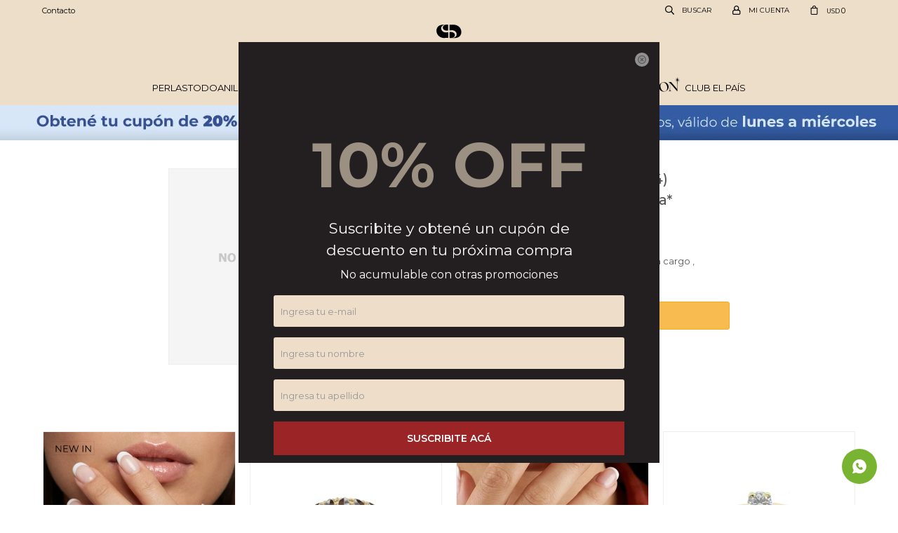

--- FILE ---
content_type: text/html; charset=utf-8
request_url: https://shop.cantegrilljoyas.com/catalogo/anillo-de-oro-18k-con-brillante-n5004-adaptamos-nuestros-anillos-a-medida_20.5004_20.5004
body_size: 8534
content:
 <!DOCTYPE html> <html lang="es" class="no-js"> <head itemscope itemtype="http://schema.org/WebSite"> <meta charset="utf-8" /> <script> const GOOGLE_MAPS_CHANNEL_ID = '38'; </script> <link rel='preconnect' href='https://f.fcdn.app' /> <link rel='preconnect' href='https://fonts.googleapis.com' /> <link rel='preconnect' href='https://www.facebook.com' /> <link rel='preconnect' href='https://www.google-analytics.com' /> <link rel="dns-prefetch" href="https://cdnjs.cloudflare.com" /> <title itemprop='name'>Anillo de oro 18k con brillante (N5004) adaptamos nuestros anillos a medida* — Cantegrill Joyas</title> <meta name="description" content="Anillo solitario de oro amarillo 18k con brillante. * adaptamos a medida = se achica o agranda 2 números sin cargo , algunos anillos pueden no admitir alteraciones de media." /> <meta name="keywords" content="" /> <link itemprop="url" rel="canonical" href="https://shop.cantegrilljoyas.com/catalogo/anillo-de-oro-18k-con-brillante-n5004-adaptamos-nuestros-anillos-a-medida_20.5004_20.5004" /> <meta property="og:title" content="Anillo de oro 18k con brillante (N5004) adaptamos nuestros anillos a medida* — Cantegrill Joyas" /><meta property="og:description" content="Anillo solitario de oro amarillo 18k con brillante. * adaptamos a medida = se achica o agranda 2 números sin cargo , algunos anillos pueden no admitir alteraciones de media." /><meta property="og:type" content="product" /><meta property="og:image" content="https://f.fcdn.app/assets/nd.png"/><meta property="og:url" content="https://shop.cantegrilljoyas.com/catalogo/anillo-de-oro-18k-con-brillante-n5004-adaptamos-nuestros-anillos-a-medida_20.5004_20.5004" /><meta property="og:site_name" content="Cantegrill Joyas" /> <meta name='twitter:description' content='Anillo solitario de oro amarillo 18k con brillante. * adaptamos a medida = se achica o agranda 2 números sin cargo , algunos anillos pueden no admitir alteraciones de media.' /> <meta name='twitter:image' content='https://f.fcdn.app/assets/nd.png' /> <meta name='twitter:url' content='https://shop.cantegrilljoyas.com/catalogo/anillo-de-oro-18k-con-brillante-n5004-adaptamos-nuestros-anillos-a-medida_20.5004_20.5004' /> <meta name='twitter:card' content='summary' /> <meta name='twitter:title' content='Anillo de oro 18k con brillante (N5004) adaptamos nuestros anillos a medida* — Cantegrill Joyas' /> <script>document.getElementsByTagName('html')[0].setAttribute('class', 'js ' + ('ontouchstart' in window || navigator.msMaxTouchPoints ? 'is-touch' : 'no-touch'));</script> <script> var FN_TC = { M1 : 1, M2 : 38.41 }; </script> <script>window.dataLayer = window.dataLayer || [];var _tmData = {"fbPixel":"","hotJar":"","zopimId":"","app":"web"};</script> <script>(function(w,d,s,l,i){w[l]=w[l]||[];w[l].push({'gtm.start': new Date().getTime(),event:'gtm.js'});var f=d.getElementsByTagName(s)[0], j=d.createElement(s),dl=l!='dataLayer'?'&l='+l:'';j.setAttribute('defer', 'defer');j.src= 'https://www.googletagmanager.com/gtm.js?id='+i+dl;f.parentNode.insertBefore(j,f); })(window,document,'script','dataLayer','GTM-PC9XMLT');</script> <meta id='viewportMetaTag' name="viewport" content="width=device-width, initial-scale=1.0, maximum-scale=1,user-scalable=no"> <link rel="shortcut icon" href="https://f.fcdn.app/assets/commerce/shop.cantegrilljoyas.com/1a05_783b/public/web/favicon.ico" /> <link rel="apple-itouch-icon" href="https://f.fcdn.app/assets/commerce/shop.cantegrilljoyas.com/dddf_1b35/public/web/favicon.png" /> <link href="https://fonts.googleapis.com/css2?family=Montserrat:ital,wght@0,400;0,500;0,600;0,700;0,800;1,400;1,700&display=swap" rel="stylesheet"> <link href="https://f.fcdn.app/assets/commerce/shop.cantegrilljoyas.com/0000_30f2/s.14596251239259614207757132604770.css" rel="stylesheet"/> <script src="https://f.fcdn.app/assets/commerce/shop.cantegrilljoyas.com/0000_30f2/s.28416147567765763527654975917403.js"></script> <!--[if lt IE 9]> <script type="text/javascript" src="https://cdnjs.cloudflare.com/ajax/libs/html5shiv/3.7.3/html5shiv.js"></script> <![endif]--> <link rel="manifest" href="https://f.fcdn.app/assets/manifest.json" /> </head> <body id='pgCatalogoDetalle' class='headerMenuFullWidthCenter footer2 headerSubMenuFade buscadorSlideTop compraSlide compraLeft filtrosFixed fichaMobileFixedActions layout03'> <noscript><iframe src="https://www.googletagmanager.com/ns.html?id=GTM-PC9XMLT" height="0" width="0" style="display:none;visibility:hidden"></iframe></noscript> <div id="pre"> <div id="wrapper"> <header id="header" role="banner"> <div class="cnt"> <div id="logo"><a href="/"><img src="https://f.fcdn.app/assets/commerce/shop.cantegrilljoyas.com/1ae0_21c8/public/web/img/logo.svg" alt="Cantegrill Joyas" /></a></div> <nav id="menu" data-fn="fnMainMenu fnHeaderMoon"> <ul class="lst main"> <li class="it "> <a target="_self" href="https://shop.cantegrilljoyas.com/catalogo?grp=31" class="tit">Perlas</a> </li> <li class="it "> <a target="_self" href="https://shop.cantegrilljoyas.com/catalogo" class="tit">Todo</a> </li> <li class="it anillos"> <a target="_self" href="https://shop.cantegrilljoyas.com/anillos" class="tit">Anillos</a> </li> <li class="it alianzas"> <a target="_self" href="https://shop.cantegrilljoyas.com/alianzas" class="tit">Alianzas</a> </li> <li class="it caravanas"> <a target="_self" href="https://shop.cantegrilljoyas.com/caravanas" class="tit">Caravanas</a> </li> <li class="it colgantes"> <a target="_self" href="https://shop.cantegrilljoyas.com/colgantes" class="tit">Colgantes</a> </li> <li class="it pulseras-y-cadenas"> <a target="_self" href="https://shop.cantegrilljoyas.com/pulseras-y-cadenas" class="tit">Pulseras y cadenas</a> </li> <li class="it relojes"> <a target="_self" href="https://shop.cantegrilljoyas.com/relojes" class="tit">Relojes</a> </li> <li class="it mas"> <a target="_self" href="https://shop.cantegrilljoyas.com/mas" class="tit">Mas</a> </li> <li class="it "> <a target="_self" href="https://shop.cantegrilljoyas.com/blog" class="tit">Blog</a> </li> <li class="it ORO 18k todo"> <a target="_self" href="https://shop.cantegrilljoyas.com/catalogo?grp=43" class="tit">ORO 18k</a> </li> <li class="it moon moon"> <a target="_self" href="https://shop.cantegrilljoyas.com/moon" class="tit">Plata 925 - Moon </a> </li> <li class="it "> <a target="_self" href="https://shop.cantegrilljoyas.com/club-el-pais" class="tit">Club El País</a> </li> </ul> </nav> <div class="toolsItem frmBusqueda" data-version='1'> <button type="button" class="btnItem btnMostrarBuscador"> <span class="ico"></span> <span class="txt"></span> </button> <form action="/catalogo"> <div class="cnt"> <span class="btnCerrar"> <span class="ico"></span> <span class="txt"></span> </span> <label class="lbl"> <b>Buscar productos</b> <input maxlength="48" required="" autocomplete="off" type="search" name="q" placeholder="Buscar productos..." /> </label> <button class="btnBuscar" type="submit"> <span class="ico"></span> <span class="txt"></span> </button> </div> </form> </div> <div class="toolsItem accesoMiCuentaCnt" data-logged="off" data-version='1'> <a href="/mi-cuenta" class="btnItem btnMiCuenta"> <span class="ico"></span> <span class="txt"></span> <span class="usuario"> <span class="nombre"></span> <span class="apellido"></span> </span> </a> <div class="miCuentaMenu"> <ul class="lst"> <li class="it"><a href='/mi-cuenta/mis-datos' class="tit" >Mis datos</a></li> <li class="it"><a href='/mi-cuenta/direcciones' class="tit" >Mis direcciones</a></li> <li class="it"><a href='/mi-cuenta/compras' class="tit" >Mis compras</a></li> <li class="it"><a href='/mi-cuenta/wish-list' class="tit" >Wish List</a></li> <li class="it itSalir"><a href='/salir' class="tit" >Salir</a></li> </ul> </div> </div> <div id="miCompra" data-show="off" data-fn="fnMiCompra" class="toolsItem" data-version="1"> </div> <nav id="menuTop"> <ul class="lst"> <li class="it "><a target="_self" class="tit" href="https://shop.cantegrilljoyas.com/contacto">Contacto</a></li> </ul> </nav> <a id="btnMainMenuMobile" href="javascript:mainMenuMobile.show();"><span class="ico">&#59421;</span><span class="txt">Menú</span></a> </div> </header> <!-- end:header --> <div data-id="10" data-area="Top" class="banner"><a data-track-categ='Banners' data-track-action='Top' data-track-label='club el pais' href='/club-el-pais'><picture><source media="(min-width: 1280px)" srcset="//f.fcdn.app/imgs/3f4fda/shop.cantegrilljoyas.com/jcanuy/06d2/webp/recursos/30/1920x50/1920xtop.jpg" width='1920' height='50' ><source media="(max-width: 1279px) and (min-width: 1024px)" srcset="//f.fcdn.app/imgs/b87e51/shop.cantegrilljoyas.com/jcanuy/7a90/webp/recursos/31/1280x50/1280xtop.jpg" width='1280' height='50' ><source media="(max-width: 640px) AND (orientation: portrait)" srcset="//f.fcdn.app/imgs/14ab4c/shop.cantegrilljoyas.com/jcanuy/cf9e/webp/recursos/33/640x70/640xtop.jpg" width='640' height='70' ><source media="(max-width: 1023px)" srcset="//f.fcdn.app/imgs/7d6d02/shop.cantegrilljoyas.com/jcanuy/2a46/webp/recursos/32/1024x50/1024xtop.jpg" width='1024' height='50' ><img src="//f.fcdn.app/imgs/3f4fda/shop.cantegrilljoyas.com/jcanuy/06d2/webp/recursos/30/1920x50/1920xtop.jpg" alt="club el pais" width='1920' height='50' ></picture></a></div> <div id="central"> <section id="main" role="main"> <div id="fichaProducto" class="" data-tit="Anillo de oro 18k con brillante (N5004) adaptamos nuestros anillos a medida*" data-totImagenes="3" data-agotado="on"> <div class="cnt"> <div id="imagenes"> <img loading='lazy' src='//f.fcdn.app/assets/nd.png' alt='Anillo de oro 18k con brillante (N5004) adaptamos nuestros anillos a medida* Anillo de oro 18k con brillante (N5004) adaptamos nuestros anillos a medida*' width='600' height='600' /> </div> <div class="hdr"> <h1 class="tit">Anillo de oro 18k con brillante (N5004) adaptamos nuestros anillos a medida*</h1> <div class="cod">20.5004</div> </div> <div class="desc"> <p>Anillo solitario de oro amarillo 18k con brillante.<br /> * adaptamos a medida = se achica o agranda 2 números sin cargo , algunos anillos pueden no admitir alteraciones de media.</p> </div> <div style="display: none;" id="_jsonDataFicha_"> {"sku":{"fen":"1:20.5004:20.5004:U:1","com":"20.5004::U"},"producto":{"codigo":"20.5004","nombre":"Anillo de oro 18k con brillante (N5004) adaptamos nuestros anillos a medida*","categoria":"Joyas > Anillos","marca":"Cantegrill"},"variante":{"codigo":"20.5004","codigoCompleto":"20.500420.5004","nombre":"Anillo de oro 18k con brillante (N5004) adaptamos nuestros anillos a medida*","nombreCompleto":"Anillo de oro 18k con brillante (N5004) adaptamos nuestros anillos a medida*","img":{"u":"\/\/f.fcdn.app\/assets\/nd.png"},"url":"https:\/\/shop.cantegrilljoyas.com\/catalogo\/anillo-de-oro-18k-con-brillante-n5004-adaptamos-nuestros-anillos-a-medida_20.5004_20.5004","tieneStock":false,"ordenVariante":"999"},"nomPresentacion":"Talle \u00fanico","nombre":"Anillo de oro 18k con brillante (N5004) adaptamos nuestros anillos a medida*","nombreCompleto":"Anillo de oro 18k con brillante (N5004) adaptamos nuestros anillos a medida*","precioMonto":1330,"moneda":{"nom":"M1","nro":840,"cod":"USD","sim":"USD"},"sale":false,"outlet":false,"nuevo":false,"carac":[]} </div> <div class="msg warn"> <p>Este artículo está agotado.</p> </div> </div> <div class="nav" id="blkProductosRelacionados" data-fn="fnSwiperProductos" data-breakpoints-slides='[2,3,4]' data-breakpoints-spacing='[10,15,20]'> <div class="swiper blkProductos"> <div class="hdr"> <div class="tit">Productos que te pueden interesar</div> </div> <div class="cnt"> <div class='articleList aListProductos ' data-tot='6' data-totAbs='0' data-cargarVariantes='0'><div class='it grp6 grp15 grp27 grp32 grp40 grp42 grp43' data-disp='1' data-codProd='20.8162' data-codVar='20.8162' data-im='//f.fcdn.app/assets/nd.png'><div class='cnt'><a class="img" href="https://shop.cantegrilljoyas.com/catalogo/anillo-orbit-de-oro-amarillo-18k_20.8162_20.8162" title="Anillo Orbit de oro amarillo 18k"> <div class="cocardasDefault"><div class="cocardas"><div class="dfl"><div class="ico nuevo"><img loading="lazy" src="https://f.fcdn.app/assets/commerce/shop.cantegrilljoyas.com/d717_0e19/public/web/img/iconos/nuevo.svg" alt="Nuevo" /></div></div><div class="ctm"><div class="ico grupo grupo32"><img loading='lazy' src='//f.fcdn.app/imgs/e1fdb9/shop.cantegrilljoyas.com/jcanuy/9abf/webp/grupoproductos/377/100-100/cocarda-oro18k.svg' alt='ORO 18k.' /></div></div></div></div> <div class="cocardasPromo"><div class="cocardas"><div class="dfl"><div class="ico nuevo"><img loading="lazy" src="https://f.fcdn.app/assets/commerce/shop.cantegrilljoyas.com/d717_0e19/public/web/img/iconos/nuevo.svg" alt="Nuevo" /></div></div><div class="ctm"><div class="ico grupo grupo32"><img loading='lazy' src='//f.fcdn.app/imgs/e1fdb9/shop.cantegrilljoyas.com/jcanuy/9abf/webp/grupoproductos/377/100-100/cocarda-oro18k.svg' alt='ORO 18k.' /></div></div></div></div> <img loading='lazy' src='//f.fcdn.app/imgs/e7c206/shop.cantegrilljoyas.com/jcanuy/7a24/webp/catalogo/20.8162_20.8162_1/460x460/anillo-orbit-de-oro-amarillo-18k-anillo-orbit-de-oro-amarillo-18k.jpg' alt='Anillo Orbit de oro amarillo 18k Anillo Orbit de oro amarillo 18k' width='460' height='460' /> <span data-fn="fnLoadImg" data-src="//f.fcdn.app/imgs/b6ec44/shop.cantegrilljoyas.com/jcanuy/2c6e/webp/catalogo/20.8162_20.8162_2/460x460/anillo-orbit-de-oro-amarillo-18k-anillo-orbit-de-oro-amarillo-18k.jpg" data-alt="" data-w="460" data-h="460"></span> </a> <div class="info"> <a class="tit" href="https://shop.cantegrilljoyas.com/catalogo/anillo-orbit-de-oro-amarillo-18k_20.8162_20.8162" title="Anillo Orbit de oro amarillo 18k">Anillo Orbit de oro amarillo 18k</a> <div class="precios"> <strong class="precio venta"><span class="sim">USD</span> <span class="monto">1.130</span></strong> </div> <!--<button class="btn btn01 btnComprar" onclick="miCompra.agregarArticulo('1:20.8162:20.8162:U:1',1)" data-sku="1:20.8162:20.8162:U:1"><span></span></button>--> <div class="variantes"></div> <!--<div class="marca">Cantegrill</div>--> <!--<div class="desc">Anillo en oro 18k con aro central abierto que genera una silueta limpia, liviana y moderna. Su diseño continuo aporta elegancia minimalista y es ideal para usar solo o combinar con otras piezas esenciales de la colección.</div>--> </div><input type="hidden" class="json" style="display:none" value="{&quot;sku&quot;:{&quot;fen&quot;:&quot;1:20.8162:20.8162:U:1&quot;,&quot;com&quot;:&quot;20.8162::U&quot;},&quot;producto&quot;:{&quot;codigo&quot;:&quot;20.8162&quot;,&quot;nombre&quot;:&quot;Anillo Orbit de oro amarillo 18k&quot;,&quot;categoria&quot;:&quot;Joyas &gt; Anillos&quot;,&quot;marca&quot;:&quot;Cantegrill&quot;},&quot;variante&quot;:{&quot;codigo&quot;:&quot;20.8162&quot;,&quot;codigoCompleto&quot;:&quot;20.816220.8162&quot;,&quot;nombre&quot;:&quot;Anillo Orbit de oro amarillo 18k&quot;,&quot;nombreCompleto&quot;:&quot;Anillo Orbit de oro amarillo 18k&quot;,&quot;img&quot;:{&quot;u&quot;:&quot;\/\/f.fcdn.app\/imgs\/77f76a\/shop.cantegrilljoyas.com\/jcanuy\/7a24\/webp\/catalogo\/20.8162_20.8162_1\/1024-1024\/anillo-orbit-de-oro-amarillo-18k-anillo-orbit-de-oro-amarillo-18k.jpg&quot;},&quot;url&quot;:&quot;https:\/\/shop.cantegrilljoyas.com\/catalogo\/anillo-orbit-de-oro-amarillo-18k_20.8162_20.8162&quot;,&quot;tieneStock&quot;:false,&quot;ordenVariante&quot;:&quot;999&quot;},&quot;nomPresentacion&quot;:&quot;Talle \u00fanico&quot;,&quot;nombre&quot;:&quot;Anillo Orbit de oro amarillo 18k&quot;,&quot;nombreCompleto&quot;:&quot;Anillo Orbit de oro amarillo 18k&quot;,&quot;precioMonto&quot;:1130,&quot;moneda&quot;:{&quot;nom&quot;:&quot;M1&quot;,&quot;nro&quot;:840,&quot;cod&quot;:&quot;USD&quot;,&quot;sim&quot;:&quot;USD&quot;},&quot;sale&quot;:false,&quot;outlet&quot;:false,&quot;nuevo&quot;:true}" /></div></div><div class='it grp6 grp15 grp27 grp32 grp40 grp42 grp43' data-disp='1' data-codProd='20.8088' data-codVar='20.8088' data-im='//f.fcdn.app/assets/nd.png'><div class='cnt'><a class="img" href="https://shop.cantegrilljoyas.com/catalogo/anillo-tuscan-chico-labrado-en-oro-18k_20.8088_20.8088" title="Anillo Tuscan chico labrado en oro 18k"> <div class="cocardasDefault"><div class="cocardas"><div class="ctm"><div class="ico grupo grupo32"><img loading='lazy' src='//f.fcdn.app/imgs/e1fdb9/shop.cantegrilljoyas.com/jcanuy/9abf/webp/grupoproductos/377/100-100/cocarda-oro18k.svg' alt='ORO 18k.' /></div></div></div></div> <div class="cocardasPromo"><div class="cocardas"><div class="ctm"><div class="ico grupo grupo32"><img loading='lazy' src='//f.fcdn.app/imgs/e1fdb9/shop.cantegrilljoyas.com/jcanuy/9abf/webp/grupoproductos/377/100-100/cocarda-oro18k.svg' alt='ORO 18k.' /></div></div></div></div> <img loading='lazy' src='//f.fcdn.app/imgs/393116/shop.cantegrilljoyas.com/jcanuy/b570/webp/catalogo/20.8088_20.8088_1/460x460/anillo-tuscan-chico-labrado-en-oro-18k-anillo-tuscan-chico-labrado-en-oro-18k.jpg' alt='Anillo Tuscan chico labrado en oro 18k Anillo Tuscan chico labrado en oro 18k' width='460' height='460' /> <span data-fn="fnLoadImg" data-src="//f.fcdn.app/imgs/4455ae/shop.cantegrilljoyas.com/jcanuy/f9c4/webp/catalogo/20.8088_20.8088_2/460x460/anillo-tuscan-chico-labrado-en-oro-18k-anillo-tuscan-chico-labrado-en-oro-18k.jpg" data-alt="" data-w="460" data-h="460"></span> </a> <div class="info"> <a class="tit" href="https://shop.cantegrilljoyas.com/catalogo/anillo-tuscan-chico-labrado-en-oro-18k_20.8088_20.8088" title="Anillo Tuscan chico labrado en oro 18k">Anillo Tuscan chico labrado en oro 18k</a> <div class="precios"> <strong class="precio venta"><span class="sim">USD</span> <span class="monto">1.130</span></strong> </div> <!--<button class="btn btn01 btnComprar" onclick="miCompra.agregarArticulo('1:20.8088:20.8088:U:1',1)" data-sku="1:20.8088:20.8088:U:1"><span></span></button>--> <div class="variantes"></div> <!--<div class="marca">Cantegrill</div>--> <!--<div class="desc">Anillo labrado en oro amarillo 18k</div>--> </div><input type="hidden" class="json" style="display:none" value="{&quot;sku&quot;:{&quot;fen&quot;:&quot;1:20.8088:20.8088:U:1&quot;,&quot;com&quot;:&quot;20.8088::U&quot;},&quot;producto&quot;:{&quot;codigo&quot;:&quot;20.8088&quot;,&quot;nombre&quot;:&quot;Anillo Tuscan chico labrado en oro 18k&quot;,&quot;categoria&quot;:&quot;Joyas &gt; Anillos&quot;,&quot;marca&quot;:&quot;Cantegrill&quot;},&quot;variante&quot;:{&quot;codigo&quot;:&quot;20.8088&quot;,&quot;codigoCompleto&quot;:&quot;20.808820.8088&quot;,&quot;nombre&quot;:&quot;Anillo Tuscan chico labrado en oro 18k&quot;,&quot;nombreCompleto&quot;:&quot;Anillo Tuscan chico labrado en oro 18k&quot;,&quot;img&quot;:{&quot;u&quot;:&quot;\/\/f.fcdn.app\/imgs\/9e1fce\/shop.cantegrilljoyas.com\/jcanuy\/b570\/webp\/catalogo\/20.8088_20.8088_1\/1024-1024\/anillo-tuscan-chico-labrado-en-oro-18k-anillo-tuscan-chico-labrado-en-oro-18k.jpg&quot;},&quot;url&quot;:&quot;https:\/\/shop.cantegrilljoyas.com\/catalogo\/anillo-tuscan-chico-labrado-en-oro-18k_20.8088_20.8088&quot;,&quot;tieneStock&quot;:false,&quot;ordenVariante&quot;:&quot;999&quot;},&quot;nomPresentacion&quot;:&quot;Talle \u00fanico&quot;,&quot;nombre&quot;:&quot;Anillo Tuscan chico labrado en oro 18k&quot;,&quot;nombreCompleto&quot;:&quot;Anillo Tuscan chico labrado en oro 18k&quot;,&quot;precioMonto&quot;:1130,&quot;moneda&quot;:{&quot;nom&quot;:&quot;M1&quot;,&quot;nro&quot;:840,&quot;cod&quot;:&quot;USD&quot;,&quot;sim&quot;:&quot;USD&quot;},&quot;sale&quot;:false,&quot;outlet&quot;:false,&quot;nuevo&quot;:false}" /></div></div><div class='it grp6 grp15 grp27 grp32 grp40 grp42 grp43' data-disp='1' data-codProd='20.8161' data-codVar='20.8161' data-im='//f.fcdn.app/assets/nd.png'><div class='cnt'><a class="img" href="https://shop.cantegrilljoyas.com/catalogo/anillo-laurel-de-oro-amarillo-18k_20.8161_20.8161" title="Anillo Laurel de oro amarillo 18k."> <div class="cocardasDefault"><div class="cocardas"><div class="dfl"><div class="ico nuevo"><img loading="lazy" src="https://f.fcdn.app/assets/commerce/shop.cantegrilljoyas.com/d717_0e19/public/web/img/iconos/nuevo.svg" alt="Nuevo" /></div></div><div class="ctm"><div class="ico grupo grupo32"><img loading='lazy' src='//f.fcdn.app/imgs/e1fdb9/shop.cantegrilljoyas.com/jcanuy/9abf/webp/grupoproductos/377/100-100/cocarda-oro18k.svg' alt='ORO 18k.' /></div></div></div></div> <div class="cocardasPromo"><div class="cocardas"><div class="dfl"><div class="ico nuevo"><img loading="lazy" src="https://f.fcdn.app/assets/commerce/shop.cantegrilljoyas.com/d717_0e19/public/web/img/iconos/nuevo.svg" alt="Nuevo" /></div></div><div class="ctm"><div class="ico grupo grupo32"><img loading='lazy' src='//f.fcdn.app/imgs/e1fdb9/shop.cantegrilljoyas.com/jcanuy/9abf/webp/grupoproductos/377/100-100/cocarda-oro18k.svg' alt='ORO 18k.' /></div></div></div></div> <img loading='lazy' src='//f.fcdn.app/imgs/6db0ac/shop.cantegrilljoyas.com/jcanuy/fcaf/webp/catalogo/20.8161_20.8161_1/460x460/anillo-laurel-de-oro-amarillo-18k-anillo-laurel-de-oro-amarillo-18k.jpg' alt='Anillo Laurel de oro amarillo 18k. Anillo Laurel de oro amarillo 18k.' width='460' height='460' /> <span data-fn="fnLoadImg" data-src="//f.fcdn.app/imgs/970623/shop.cantegrilljoyas.com/jcanuy/0c7e/webp/catalogo/20.8161_20.8161_2/460x460/anillo-laurel-de-oro-amarillo-18k-anillo-laurel-de-oro-amarillo-18k.jpg" data-alt="" data-w="460" data-h="460"></span> </a> <div class="info"> <a class="tit" href="https://shop.cantegrilljoyas.com/catalogo/anillo-laurel-de-oro-amarillo-18k_20.8161_20.8161" title="Anillo Laurel de oro amarillo 18k.">Anillo Laurel de oro amarillo 18k.</a> <div class="precios"> <strong class="precio venta"><span class="sim">USD</span> <span class="monto">1.190</span></strong> </div> <!--<button class="btn btn01 btnComprar" onclick="miCompra.agregarArticulo('1:20.8161:20.8161:U:1',1)" data-sku="1:20.8161:20.8161:U:1"><span></span></button>--> <div class="variantes"></div> <!--<div class="marca">Cantegrill</div>--> <!--<div class="desc">Anillo en oro inspirado en la silueta del laurel, símbolo clásico de victoria y fortaleza. Su diseño estilizado y pulido aporta brillo y elegancia, ideal para sumar un toque distintivo al uso diario.</div>--> </div><input type="hidden" class="json" style="display:none" value="{&quot;sku&quot;:{&quot;fen&quot;:&quot;1:20.8161:20.8161:U:1&quot;,&quot;com&quot;:&quot;20.8161::U&quot;},&quot;producto&quot;:{&quot;codigo&quot;:&quot;20.8161&quot;,&quot;nombre&quot;:&quot;Anillo Laurel de oro amarillo 18k.&quot;,&quot;categoria&quot;:&quot;Joyas &gt; Anillos&quot;,&quot;marca&quot;:&quot;Cantegrill&quot;},&quot;variante&quot;:{&quot;codigo&quot;:&quot;20.8161&quot;,&quot;codigoCompleto&quot;:&quot;20.816120.8161&quot;,&quot;nombre&quot;:&quot;Anillo Laurel de oro amarillo 18k.&quot;,&quot;nombreCompleto&quot;:&quot;Anillo Laurel de oro amarillo 18k.&quot;,&quot;img&quot;:{&quot;u&quot;:&quot;\/\/f.fcdn.app\/imgs\/624241\/shop.cantegrilljoyas.com\/jcanuy\/fcaf\/webp\/catalogo\/20.8161_20.8161_1\/1024-1024\/anillo-laurel-de-oro-amarillo-18k-anillo-laurel-de-oro-amarillo-18k.jpg&quot;},&quot;url&quot;:&quot;https:\/\/shop.cantegrilljoyas.com\/catalogo\/anillo-laurel-de-oro-amarillo-18k_20.8161_20.8161&quot;,&quot;tieneStock&quot;:false,&quot;ordenVariante&quot;:&quot;999&quot;},&quot;nomPresentacion&quot;:&quot;Talle \u00fanico&quot;,&quot;nombre&quot;:&quot;Anillo Laurel de oro amarillo 18k.&quot;,&quot;nombreCompleto&quot;:&quot;Anillo Laurel de oro amarillo 18k.&quot;,&quot;precioMonto&quot;:1190,&quot;moneda&quot;:{&quot;nom&quot;:&quot;M1&quot;,&quot;nro&quot;:840,&quot;cod&quot;:&quot;USD&quot;,&quot;sim&quot;:&quot;USD&quot;},&quot;sale&quot;:false,&quot;outlet&quot;:false,&quot;nuevo&quot;:true}" /></div></div><div class='it grp2 grp4 grp6 grp15 grp27 grp32 grp38 grp40 grp42 grp43' data-disp='1' data-codProd='20.8761' data-codVar='20.8761' data-im='//f.fcdn.app/assets/nd.png'><div class='cnt'><a class="img" href="https://shop.cantegrilljoyas.com/catalogo/anillo-solitario-de-oro-amarillo-18k-con-brillante_20.8761_20.8761" title="Anillo Solitario de oro amarillo 18k con brillante"> <div class="cocardasDefault"><div class="cocardas"><div class="ctm"><div class="ico grupo grupo32"><img loading='lazy' src='//f.fcdn.app/imgs/e1fdb9/shop.cantegrilljoyas.com/jcanuy/9abf/webp/grupoproductos/377/100-100/cocarda-oro18k.svg' alt='ORO 18k.' /></div><div class="ico grupo grupo38"><img loading='lazy' src='//f.fcdn.app/imgs/605624/shop.cantegrilljoyas.com/jcanuy/0424/webp/grupoproductos/478/100-100/cocarda-15dias-a.svg' alt='PRE-ORDER' /></div></div></div></div> <div class="cocardasPromo"><div class="cocardas"><div class="ctm"><div class="ico grupo grupo32"><img loading='lazy' src='//f.fcdn.app/imgs/e1fdb9/shop.cantegrilljoyas.com/jcanuy/9abf/webp/grupoproductos/377/100-100/cocarda-oro18k.svg' alt='ORO 18k.' /></div><div class="ico grupo grupo38"><img loading='lazy' src='//f.fcdn.app/imgs/605624/shop.cantegrilljoyas.com/jcanuy/0424/webp/grupoproductos/478/100-100/cocarda-15dias-a.svg' alt='PRE-ORDER' /></div></div></div></div> <img loading='lazy' src='//f.fcdn.app/imgs/1cc986/shop.cantegrilljoyas.com/jcanuy/a909/webp/catalogo/20.8761_20.8761_1/460x460/anillo-solitario-de-oro-amarillo-18k-con-brillante-anillo-solitario-de-oro-amarillo-18k-con-brillante.jpg' alt='Anillo Solitario de oro amarillo 18k con brillante Anillo Solitario de oro amarillo 18k con brillante' width='460' height='460' /> </a> <div class="info"> <a class="tit" href="https://shop.cantegrilljoyas.com/catalogo/anillo-solitario-de-oro-amarillo-18k-con-brillante_20.8761_20.8761" title="Anillo Solitario de oro amarillo 18k con brillante">Anillo Solitario de oro amarillo 18k con brillante</a> <div class="precios"> <strong class="precio venta"><span class="sim">USD</span> <span class="monto">1.370</span></strong> </div> <!--<button class="btn btn01 btnComprar" onclick="miCompra.agregarArticulo('1:20.8761:20.8761:U:1',1)" data-sku="1:20.8761:20.8761:U:1"><span></span></button>--> <div class="variantes"></div> <!--<div class="marca">Cantegrill</div>--> <!--<div class="desc">Anillo de compromiso tipo solitario realizado en oro amarillo 18k con un brillante central. puede ser el anillo de compromiso, compañero perfecto de la alianza o se puede usar solo. Un clásico para siempre.</div>--> </div><input type="hidden" class="json" style="display:none" value="{&quot;sku&quot;:{&quot;fen&quot;:&quot;1:20.8761:20.8761:U:1&quot;,&quot;com&quot;:&quot;20.8761::U&quot;},&quot;producto&quot;:{&quot;codigo&quot;:&quot;20.8761&quot;,&quot;nombre&quot;:&quot;Anillo Solitario de oro amarillo 18k con brillante&quot;,&quot;categoria&quot;:&quot;Joyas &gt; Anillos&quot;,&quot;marca&quot;:&quot;Cantegrill&quot;},&quot;variante&quot;:{&quot;codigo&quot;:&quot;20.8761&quot;,&quot;codigoCompleto&quot;:&quot;20.876120.8761&quot;,&quot;nombre&quot;:&quot;Anillo Solitario de oro amarillo 18k con brillante&quot;,&quot;nombreCompleto&quot;:&quot;Anillo Solitario de oro amarillo 18k con brillante&quot;,&quot;img&quot;:{&quot;u&quot;:&quot;\/\/f.fcdn.app\/imgs\/739b78\/shop.cantegrilljoyas.com\/jcanuy\/a909\/webp\/catalogo\/20.8761_20.8761_1\/1024-1024\/anillo-solitario-de-oro-amarillo-18k-con-brillante-anillo-solitario-de-oro-amarillo-18k-con-brillante.jpg&quot;},&quot;url&quot;:&quot;https:\/\/shop.cantegrilljoyas.com\/catalogo\/anillo-solitario-de-oro-amarillo-18k-con-brillante_20.8761_20.8761&quot;,&quot;tieneStock&quot;:false,&quot;ordenVariante&quot;:&quot;999&quot;},&quot;nomPresentacion&quot;:&quot;Talle \u00fanico&quot;,&quot;nombre&quot;:&quot;Anillo Solitario de oro amarillo 18k con brillante&quot;,&quot;nombreCompleto&quot;:&quot;Anillo Solitario de oro amarillo 18k con brillante&quot;,&quot;precioMonto&quot;:1370,&quot;moneda&quot;:{&quot;nom&quot;:&quot;M1&quot;,&quot;nro&quot;:840,&quot;cod&quot;:&quot;USD&quot;,&quot;sim&quot;:&quot;USD&quot;},&quot;sale&quot;:false,&quot;outlet&quot;:false,&quot;nuevo&quot;:false}" /></div></div><div class='it grp2 grp4 grp6 grp15 grp27 grp32 grp40 grp42 grp43' data-disp='1' data-codProd='20.8914W' data-codVar='20.8914W' data-im='//f.fcdn.app/assets/nd.png'><div class='cnt'><a class="img" href="https://shop.cantegrilljoyas.com/catalogo/anillo-medio-sinfin-clasico-s-de-oro-blanco-18k-con-brillantes-y-esmeraldas_20.8914W_20.8914W" title="Anillo medio sinfín Clásico S de oro blanco 18k con brillantes y esmeraldas"> <div class="cocardasDefault"><div class="cocardas"><div class="dfl"><div class="ico nuevo"><img loading="lazy" src="https://f.fcdn.app/assets/commerce/shop.cantegrilljoyas.com/d717_0e19/public/web/img/iconos/nuevo.svg" alt="Nuevo" /></div></div><div class="ctm"><div class="ico grupo grupo32"><img loading='lazy' src='//f.fcdn.app/imgs/e1fdb9/shop.cantegrilljoyas.com/jcanuy/9abf/webp/grupoproductos/377/100-100/cocarda-oro18k.svg' alt='ORO 18k.' /></div></div></div></div> <div class="cocardasPromo"><div class="cocardas"><div class="dfl"><div class="ico nuevo"><img loading="lazy" src="https://f.fcdn.app/assets/commerce/shop.cantegrilljoyas.com/d717_0e19/public/web/img/iconos/nuevo.svg" alt="Nuevo" /></div></div><div class="ctm"><div class="ico grupo grupo32"><img loading='lazy' src='//f.fcdn.app/imgs/e1fdb9/shop.cantegrilljoyas.com/jcanuy/9abf/webp/grupoproductos/377/100-100/cocarda-oro18k.svg' alt='ORO 18k.' /></div></div></div></div> <img loading='lazy' src='//f.fcdn.app/imgs/95e7b3/shop.cantegrilljoyas.com/jcanuy/6167/webp/catalogo/20.8914W_20.8914W_1/460x460/anillo-medio-sinfin-clasico-s-de-oro-blanco-18k-con-brillantes-y-esmeraldas-anillo-medio-sinfin-clasico-s-de-oro-blanco-18k-con-brillantes-y-esmeraldas.jpg' alt='Anillo medio sinfín Clásico S de oro blanco 18k con brillantes y esmeraldas Anillo medio sinfín Clásico S de oro blanco 18k con brillantes y esmeraldas' width='460' height='460' /> <span data-fn="fnLoadImg" data-src="//f.fcdn.app/imgs/d79994/shop.cantegrilljoyas.com/jcanuy/0089/webp/catalogo/20.8914W_20.8914W_2/460x460/anillo-medio-sinfin-clasico-s-de-oro-blanco-18k-con-brillantes-y-esmeraldas-anillo-medio-sinfin-clasico-s-de-oro-blanco-18k-con-brillantes-y-esmeraldas.jpg" data-alt="" data-w="460" data-h="460"></span> </a> <div class="info"> <a class="tit" href="https://shop.cantegrilljoyas.com/catalogo/anillo-medio-sinfin-clasico-s-de-oro-blanco-18k-con-brillantes-y-esmeraldas_20.8914W_20.8914W" title="Anillo medio sinfín Clásico S de oro blanco 18k con brillantes y esmeraldas">Anillo medio sinfín Clásico S de oro blanco 18k con brillantes y esmeraldas</a> <div class="precios"> <strong class="precio venta"><span class="sim">USD</span> <span class="monto">1.370</span></strong> </div> <!--<button class="btn btn01 btnComprar" onclick="miCompra.agregarArticulo('1:20.8914W:20.8914W:U:1',1)" data-sku="1:20.8914W:20.8914W:U:1"><span></span></button>--> <div class="variantes"></div> <!--<div class="marca">Cantegrill</div>--> <!--<div class="desc">Anillo medio sinfín de oro 18k con brillantes y esmeraldas engarzados en clásico engarce de cuatro puntas, logrando una línea armónica de luz y color. Un diseño versátil, ideal para usar solo, acompañar una alianza o como anillo de compromiso.</div>--> </div><input type="hidden" class="json" style="display:none" value="{&quot;sku&quot;:{&quot;fen&quot;:&quot;1:20.8914W:20.8914W:U:1&quot;,&quot;com&quot;:&quot;20.8914W::U&quot;},&quot;producto&quot;:{&quot;codigo&quot;:&quot;20.8914W&quot;,&quot;nombre&quot;:&quot;Anillo medio sinf\u00edn Cl\u00e1sico S de oro blanco 18k con brillantes y esmeraldas&quot;,&quot;categoria&quot;:&quot;Joyas &gt; Anillos&quot;,&quot;marca&quot;:&quot;Cantegrill&quot;},&quot;variante&quot;:{&quot;codigo&quot;:&quot;20.8914W&quot;,&quot;codigoCompleto&quot;:&quot;20.8914W20.8914W&quot;,&quot;nombre&quot;:&quot;Anillo medio sinf\u00edn Cl\u00e1sico S de oro blanco 18k con brillantes y esmeraldas&quot;,&quot;nombreCompleto&quot;:&quot;Anillo medio sinf\u00edn Cl\u00e1sico S de oro blanco 18k con brillantes y esmeraldas&quot;,&quot;img&quot;:{&quot;u&quot;:&quot;\/\/f.fcdn.app\/imgs\/515588\/shop.cantegrilljoyas.com\/jcanuy\/6167\/webp\/catalogo\/20.8914W_20.8914W_1\/1024-1024\/anillo-medio-sinfin-clasico-s-de-oro-blanco-18k-con-brillantes-y-esmeraldas-anillo-medio-sinfin-clasico-s-de-oro-blanco-18k-con-brillantes-y-esmeraldas.jpg&quot;},&quot;url&quot;:&quot;https:\/\/shop.cantegrilljoyas.com\/catalogo\/anillo-medio-sinfin-clasico-s-de-oro-blanco-18k-con-brillantes-y-esmeraldas_20.8914W_20.8914W&quot;,&quot;tieneStock&quot;:false,&quot;ordenVariante&quot;:&quot;999&quot;},&quot;nomPresentacion&quot;:&quot;Talle \u00fanico&quot;,&quot;nombre&quot;:&quot;Anillo medio sinf\u00edn Cl\u00e1sico S de oro blanco 18k con brillantes y esmeraldas&quot;,&quot;nombreCompleto&quot;:&quot;Anillo medio sinf\u00edn Cl\u00e1sico S de oro blanco 18k con brillantes y esmeraldas&quot;,&quot;precioMonto&quot;:1370,&quot;moneda&quot;:{&quot;nom&quot;:&quot;M1&quot;,&quot;nro&quot;:840,&quot;cod&quot;:&quot;USD&quot;,&quot;sim&quot;:&quot;USD&quot;},&quot;sale&quot;:false,&quot;outlet&quot;:false,&quot;nuevo&quot;:true}" /></div></div><div class='it grp2 grp4 grp6 grp15 grp27 grp32 grp38 grp40 grp42 grp43' data-disp='1' data-codProd='20.8761W' data-codVar='20.8761W' data-im='//f.fcdn.app/assets/nd.png'><div class='cnt'><a class="img" href="https://shop.cantegrilljoyas.com/catalogo/anillo-solitario-en-oro-blanco-18k-con-brillante_20.8761W_20.8761W" title="Anillo solitario en oro blanco 18k con brillante"> <div class="cocardasDefault"><div class="cocardas"><div class="ctm"><div class="ico grupo grupo32"><img loading='lazy' src='//f.fcdn.app/imgs/e1fdb9/shop.cantegrilljoyas.com/jcanuy/9abf/webp/grupoproductos/377/100-100/cocarda-oro18k.svg' alt='ORO 18k.' /></div><div class="ico grupo grupo38"><img loading='lazy' src='//f.fcdn.app/imgs/605624/shop.cantegrilljoyas.com/jcanuy/0424/webp/grupoproductos/478/100-100/cocarda-15dias-a.svg' alt='PRE-ORDER' /></div></div></div></div> <div class="cocardasPromo"><div class="cocardas"><div class="ctm"><div class="ico grupo grupo32"><img loading='lazy' src='//f.fcdn.app/imgs/e1fdb9/shop.cantegrilljoyas.com/jcanuy/9abf/webp/grupoproductos/377/100-100/cocarda-oro18k.svg' alt='ORO 18k.' /></div><div class="ico grupo grupo38"><img loading='lazy' src='//f.fcdn.app/imgs/605624/shop.cantegrilljoyas.com/jcanuy/0424/webp/grupoproductos/478/100-100/cocarda-15dias-a.svg' alt='PRE-ORDER' /></div></div></div></div> <img loading='lazy' src='//f.fcdn.app/imgs/2c486b/shop.cantegrilljoyas.com/jcanuy/c0d3/webp/catalogo/20.8761W_20.8761W_1/460x460/anillo-solitario-en-oro-blanco-18k-con-brillante-anillo-solitario-en-oro-blanco-18k-con-brillante.jpg' alt='Anillo solitario en oro blanco 18k con brillante Anillo solitario en oro blanco 18k con brillante' width='460' height='460' /> <span data-fn="fnLoadImg" data-src="//f.fcdn.app/imgs/f764b3/shop.cantegrilljoyas.com/jcanuy/c858/webp/catalogo/20.8761W_20.8761W_2/460x460/anillo-solitario-en-oro-blanco-18k-con-brillante-anillo-solitario-en-oro-blanco-18k-con-brillante.jpg" data-alt="" data-w="460" data-h="460"></span> </a> <div class="info"> <a class="tit" href="https://shop.cantegrilljoyas.com/catalogo/anillo-solitario-en-oro-blanco-18k-con-brillante_20.8761W_20.8761W" title="Anillo solitario en oro blanco 18k con brillante">Anillo solitario en oro blanco 18k con brillante</a> <div class="precios"> <strong class="precio venta"><span class="sim">USD</span> <span class="monto">1.410</span></strong> </div> <!--<button class="btn btn01 btnComprar" onclick="miCompra.agregarArticulo('1:20.8761W:20.8761W:U:1',1)" data-sku="1:20.8761W:20.8761W:U:1"><span></span></button>--> <div class="variantes"></div> <!--<div class="marca">Cantegrill</div>--> <!--<div class="desc">Anillo de compromiso tipo solitario realizado en oro blanco 18k con un brillante central. puede ser el anillo de compromiso, compañero perfecto de la alianza o se puede usar solo. Un clásico para siempre.</div>--> </div><input type="hidden" class="json" style="display:none" value="{&quot;sku&quot;:{&quot;fen&quot;:&quot;1:20.8761W:20.8761W:U:1&quot;,&quot;com&quot;:&quot;20.8761W::U&quot;},&quot;producto&quot;:{&quot;codigo&quot;:&quot;20.8761W&quot;,&quot;nombre&quot;:&quot;Anillo solitario en oro blanco 18k con brillante&quot;,&quot;categoria&quot;:&quot;Joyas &gt; Anillos&quot;,&quot;marca&quot;:&quot;Cantegrill&quot;},&quot;variante&quot;:{&quot;codigo&quot;:&quot;20.8761W&quot;,&quot;codigoCompleto&quot;:&quot;20.8761W20.8761W&quot;,&quot;nombre&quot;:&quot;Anillo solitario en oro blanco 18k con brillante&quot;,&quot;nombreCompleto&quot;:&quot;Anillo solitario en oro blanco 18k con brillante&quot;,&quot;img&quot;:{&quot;u&quot;:&quot;\/\/f.fcdn.app\/imgs\/c04e75\/shop.cantegrilljoyas.com\/jcanuy\/c0d3\/webp\/catalogo\/20.8761W_20.8761W_1\/1024-1024\/anillo-solitario-en-oro-blanco-18k-con-brillante-anillo-solitario-en-oro-blanco-18k-con-brillante.jpg&quot;},&quot;url&quot;:&quot;https:\/\/shop.cantegrilljoyas.com\/catalogo\/anillo-solitario-en-oro-blanco-18k-con-brillante_20.8761W_20.8761W&quot;,&quot;tieneStock&quot;:false,&quot;ordenVariante&quot;:&quot;999&quot;},&quot;nomPresentacion&quot;:&quot;Talle \u00fanico&quot;,&quot;nombre&quot;:&quot;Anillo solitario en oro blanco 18k con brillante&quot;,&quot;nombreCompleto&quot;:&quot;Anillo solitario en oro blanco 18k con brillante&quot;,&quot;precioMonto&quot;:1410,&quot;moneda&quot;:{&quot;nom&quot;:&quot;M1&quot;,&quot;nro&quot;:840,&quot;cod&quot;:&quot;USD&quot;,&quot;sim&quot;:&quot;USD&quot;},&quot;sale&quot;:false,&quot;outlet&quot;:false,&quot;nuevo&quot;:false}" /></div></div></div> </div> </div> </div></div> <div style="display:none;" itemscope itemtype="http://schema.org/Product"> <span itemprop="brand">Cantegrill</span> <span itemprop="name">Anillo de oro 18k con brillante (N5004) adaptamos nuestros anillos a medida*</span> <img itemprop="image" src="//f.fcdn.app/assets/nd.png" alt="Anillo de oro 18k con brillante (N5004) adaptamos nuestros anillos a medida* " /> <span itemprop="description">Anillo solitario de oro amarillo 18k con brillante.<br /> * adaptamos a medida = se achica o agranda 2 números sin cargo , algunos anillos pueden no admitir alteraciones de media.</span> <span itemprop="sku">20.500420.5004</span> <link itemprop="itemCondition" href="http://schema.org/NewCondition"/> <span itemprop="offers" itemscope itemtype="http://schema.org/Offer"> <meta itemprop="priceCurrency" content="USD"/> <meta itemprop="price" content="1330"> <meta itemprop="priceValidUntil" content=""> <link itemprop="itemCondition" href="http://schema.org/NewCondition"/> <link itemprop="availability" href="http://schema.org/OutOfStock"/> <span itemprop="url">https://shop.cantegrilljoyas.com/catalogo/anillo-de-oro-18k-con-brillante-n5004-adaptamos-nuestros-anillos-a-medida_20.5004_20.5004</span> </span> </div> </section> <!-- end:main --> </div> <!-- end:central --> <footer id="footer"> <div class="cnt"> <!----> <div id="historialArtVistos" data-show="off"> </div> <div data-id="14" data-area="Footer" class="banner"><a data-track-categ='Banners' data-track-action='Footer' data-track-label='taller' href='/blog?categ=cuidado-de-tus-joyas'><picture><source media="(min-width: 1280px)" srcset="//f.fcdn.app/imgs/7814b6/shop.cantegrilljoyas.com/jcanuy/2df8/webp/recursos/24/1920x90/servicio-tecnico90.jpg" width='1920' height='90' ><source media="(max-width: 1279px) and (min-width: 1024px)" srcset="//f.fcdn.app/imgs/1c55c9/shop.cantegrilljoyas.com/jcanuy/2df8/webp/recursos/24/1280x90/servicio-tecnico90.jpg" width='1280' height='90' ><source media="(max-width: 640px) AND (orientation: portrait)" srcset="//f.fcdn.app/imgs/25e666/shop.cantegrilljoyas.com/jcanuy/2df8/webp/recursos/24/640x90/servicio-tecnico90.jpg" width='640' height='90' ><source media="(max-width: 1023px)" srcset="//f.fcdn.app/imgs/1e41a8/shop.cantegrilljoyas.com/jcanuy/2df8/webp/recursos/24/1024x90/servicio-tecnico90.jpg" width='1024' height='90' ><img src="//f.fcdn.app/imgs/7814b6/shop.cantegrilljoyas.com/jcanuy/2df8/webp/recursos/24/1920x90/servicio-tecnico90.jpg" alt="taller" width='1920' height='90' ></picture></a></div><div class="ftrContent"> <div class="datosContacto"> <address> <span class="telefono">29020833</span> <span class="direccion">Wilson Ferreira Aldunate 1330, Montevideo</span> <span class="email">hola@cantegrilljoyas.com</span> <span class="horario">Lunes a viernes de 10:30 a 17:30</span> </address> </div> <div class="blk blkSeo"> <div class="hdr"> <div class="tit">Menú SEO</div> </div> <div class="cnt"> <ul class="lst"> </ul> </div> </div> <div class="blk blkEmpresa"> <div class="hdr"> <div class="tit">Cantegrill</div> </div> <div class="cnt"> <ul class="lst"> <li class="it "><a target="_self" class="tit" href="https://shop.cantegrilljoyas.com/nosotros">Nosotros</a></li> <li class="it "><a target="_self" class="tit" href="https://shop.cantegrilljoyas.com/tiendas">Locales</a></li> <li class="it "><a target="_self" class="tit" href="https://shop.cantegrilljoyas.com/contacto">Contacto</a></li> </ul> </div> </div> <div class="blk blkCompra"> <div class="hdr"> <div class="tit">Comprar</div> </div> <div class="cnt"> <ul class="lst"> <li class="it "><a target="_self" class="tit" href="https://shop.cantegrilljoyas.com/como-comprar">Como comprar</a></li> <li class="it "><a target="_self" class="tit" href="https://shop.cantegrilljoyas.com/envios-y-devoluciones">Envíos, pickup, cambios y devoluciones.</a></li> </ul> </div> </div> <div class="blk blkCuenta"> <div class="hdr"> <div class="tit">Mi cuenta</div> </div> <div class="cnt"> <ul class="lst"> <li class="it "><a target="_self" class="tit" href="https://shop.cantegrilljoyas.com/mi-cuenta">Mi cuenta</a></li> <li class="it "><a target="_self" class="tit" href="https://shop.cantegrilljoyas.com/mi-cuenta/compras">Mis compras</a></li> <li class="it "><a target="_self" class="tit" href="https://shop.cantegrilljoyas.com/mi-cuenta/direcciones">Mis direcciones</a></li> <li class="it "><a target="_self" class="tit" href="https://shop.cantegrilljoyas.com/mi-cuenta/wish-list">Wish List</a></li> </ul> </div> </div> <div class="blk blkNewsletter"> <div class="hdr"> <div class="tit">Recibe nuestras noticias</div> </div> <div class="cnt"> <p>¡Suscribite y recibí todas nuestras novedades!</p> <form class="frmNewsletter" action="/ajax?service=registro-newsletter"> <div class="fld-grp"> <div class="fld fldNombre"> <label class="lbl"><b>Nombre</b><input type="text" name="nombre" placeholder="Ingresa tu nombre" /></label> </div> <div class="fld fldApellido"> <label class="lbl"><b>Apellido</b><input type="text" name="apellido" placeholder="Ingresa tu apellido" /></label> </div> <div class="fld fldEmail"> <label class="lbl"><b>E-mail</b><input type="email" name="email" required placeholder="Ingresa tu e-mail" /></label> </div> </div> <div class="actions"> <button type="submit" class="btn btnSuscribirme"><span>Suscribirme</span></button> </div> </form> <ul class="lst lstRedesSociales"> <li class="it facebook"><a href="https://www.facebook.com/cantegrilljoyas" target="_blank" rel="external"><span class="ico">&#59392;</span><span class="txt">Facebook</span></a></li> <li class="it instagram"><a href="https://www.instagram.com/cantegrilljoyas/" target="_blank" rel="external"><span class="ico">&#59396;</span><span class="txt">Instagram</span></a></li> <li class="it whatsapp"><a href="https://api.whatsapp.com/send?phone=59894441018" target="_blank" rel="external"><span class="ico">&#59398;</span><span class="txt">Whatsapp</span></a></li> </ul> </div> </div> <div class="sellos"> <div class="blk blkMediosDePago"> <div class="hdr"> <div class="tit">Compr? online con:</div> </div> <div class='cnt'> <ul class='lst lstMediosDePago'> <li class='it visa'><img src="https://f.fcdn.app/logos/n/visa.svg" alt="visa" height="20" /></li> <li class='it oca'><img src="https://f.fcdn.app/logos/n/oca.svg" alt="oca" height="20" /></li> <li class='it master'><img src="https://f.fcdn.app/logos/n/master.svg" alt="master" height="20" /></li> </ul> </div> </div> <div class="blk blkMediosDeEnvio"> <div class="hdr"> <div class="tit">Entrega:</div> </div> <div class='cnt'> <ul class="lst lstMediosDeEnvio"> </ul> </div> </div> </div> <div class="extras"> <div class="copy">&COPY; Copyright 2026 / Cantegrill Joyas &nbsp;&nbsp;&nbsp; <a href="/terminos-condiciones">Términos y condiciones</a></div> <div class="btnFenicio"><a href="https://fenicio.io?site=Cantegrill Joyas" target="_blank" title="Powered by Fenicio eCommerce Uruguay"><strong>Fenicio eCommerce Uruguay</strong></a></div> </div> </div> </div> </footer> </div> <!-- end:wrapper --> </div> <!-- end:pre --> <div class="loader"> <div></div> </div> <div style="display: none" class="popup-cnt popup-frm" id="ppBannerPopup" data-idBanner='79'> <div data-id="79" data-area="BannerPopup" class="banner"><style> #popup > #ppBannerPopup { 	background:#231f20!important; } </style> <div class="msgSended"> <h1>Te has suscripto correctamente, en unos minutos recibiras un correo con las instrucciones para poder usar tu cupón.</h1> </div> <div class="msgPopupEnvio"> <h4>10% OFF</h4> <h6>Suscribite y obtené un cupón de <br> descuento en tu próxima compra</h6> 	<p class="nota">No acumulable con otras promociones</p> <form id="formNewsletter" action="" method="post" data-fn="fnFormNewsletter"> 	<input type="text" id="noRobot" placeholder="no completar" class="noRobot" name="noRobot"> <div class="fld-grp"> <div class="fld fldEmail"> <label class="lbl"><b>E-mail</b><input id="email" type="email" name="email" required="" placeholder="Ingresa tu e-mail" data-com.agilebits.onepassword.user-edited="yes"></label> </div> <div class="fld fldNombre"> <label class="lbl"><b>Nombre</b><input id="nombre" type="text" name="nombre" required="" placeholder="Ingresa tu nombre" data-com.agilebits.onepassword.user-edited="yes"></label> </div> <div class="fld fldApellido"> <label class="lbl"><b>Apellido</b><input id="apellido" type="text" name="apellido" required="" placeholder="Ingresa tu apellido" data-com.agilebits.onepassword.user-edited="yes"></label> </div> </div> <div class="actions"> <button type="submit" class="btn CONFIGURABLE btnSuscribirme"><span>Suscribite acá</span></button> </div> </form> </div></div> </div> <a class="whatsappFloat" onclick="ga('send', 'event', 'ConsultaWhatsappMobile', 'Whatsapp 094441018');fbq('trackCustom', 'Whatsapp');" href="https://api.whatsapp.com/send?phone=59894441018" target="blank"></a> <div id="mainMenuMobile"> <span class="btnCerrar"><span class="ico"></span><span class="txt"></span></span> <div class="cnt"> <ul class="lst menu"> <li class="it"><div class="toolsItem accesoMiCuentaCnt" data-logged="off" data-version='1'> <a href="/mi-cuenta" class="btnItem btnMiCuenta"> <span class="ico"></span> <span class="txt"></span> <span class="usuario"> <span class="nombre"></span> <span class="apellido"></span> </span> </a> <div class="miCuentaMenu"> <ul class="lst"> <li class="it"><a href='/mi-cuenta/mis-datos' class="tit" >Mis datos</a></li> <li class="it"><a href='/mi-cuenta/direcciones' class="tit" >Mis direcciones</a></li> <li class="it"><a href='/mi-cuenta/compras' class="tit" >Mis compras</a></li> <li class="it"><a href='/mi-cuenta/wish-list' class="tit" >Wish List</a></li> <li class="it itSalir"><a href='/salir' class="tit" >Salir</a></li> </ul> </div> </div></li> <li class="it "> <a class="tit" href="https://shop.cantegrilljoyas.com/catalogo?grp=31">Perlas</a> </li> <li class="it "> <a class="tit" href="https://shop.cantegrilljoyas.com/catalogo">Todo</a> </li> <li class="it anillos"> <a class="tit" href="https://shop.cantegrilljoyas.com/anillos">Anillos</a> </li> <li class="it alianzas"> <a class="tit" href="https://shop.cantegrilljoyas.com/alianzas">Alianzas</a> </li> <li class="it caravanas"> <a class="tit" href="https://shop.cantegrilljoyas.com/caravanas">Caravanas</a> </li> <li class="it colgantes"> <a class="tit" href="https://shop.cantegrilljoyas.com/colgantes">Colgantes</a> </li> <li class="it pulseras-y-cadenas"> <a class="tit" href="https://shop.cantegrilljoyas.com/pulseras-y-cadenas">Pulseras y cadenas</a> </li> <li class="it relojes"> <a class="tit" href="https://shop.cantegrilljoyas.com/relojes">Relojes</a> </li> <li class="it mas"> <a class="tit" href="https://shop.cantegrilljoyas.com/mas">Mas</a> </li> <li class="it "> <a class="tit" href="https://shop.cantegrilljoyas.com/blog">Blog</a> </li> <li class="it ORO 18k todo"> <a class="tit" href="https://shop.cantegrilljoyas.com/catalogo?grp=43">ORO 18k</a> </li> <li class="it moon moon"> <a class="tit" href="https://shop.cantegrilljoyas.com/moon">Plata 925 - Moon </a> </li> <li class="it "> <a class="tit" href="https://shop.cantegrilljoyas.com/club-el-pais">Club El País</a> </li> <li class="it"> <strong class="tit">Empresa</strong> <div class="subMenu"> <div class="cnt"> <ul class="lst"> <li class="it "><a class="tit" href="https://shop.cantegrilljoyas.com/nosotros">Nosotros</a></li> <li class="it "><a class="tit" href="https://shop.cantegrilljoyas.com/tiendas">Locales</a></li> <li class="it "><a class="tit" href="https://shop.cantegrilljoyas.com/contacto">Contacto</a></li> </ul> </div> </div> </li> <li class="it"> <strong class="tit">Compra</strong> <div class="subMenu"> <div class="cnt"> <ul class="lst"> <li class="it "><a class="tit" href="https://shop.cantegrilljoyas.com/como-comprar">Como comprar</a></li> <li class="it "><a class="tit" href="https://shop.cantegrilljoyas.com/envios-y-devoluciones">Envíos, pickup, cambios y devoluciones.</a></li> </ul> </div> </div> </li> </ul> </div> </div> <div id="fb-root"></div> </body> </html> 

--- FILE ---
content_type: image/svg+xml
request_url: https://f.fcdn.app/assets/commerce/shop.cantegrilljoyas.com/a129_4882/public/web/img/menu/moon-negro.svg
body_size: 1391
content:
<svg version="1.2" xmlns="http://www.w3.org/2000/svg" viewBox="0 0 548 184" width="548" height="184">
	<title>moon-logo-negro-ok-svg</title>
	<style>
		.s0 { fill: #000000;stroke: #000000;stroke-miterlimit:10 } 
	</style>
	<path class="s0" d="m139.2 175.3c-1.3-0.9-2.3-1.8-3.1-2.7-0.9-1.1-1.2-1.4-1.3-1.7-0.7-1.2-1.1-2.9-1.4-5.1-0.3-2.1-0.4-4.2-0.4-6.2-0.1-6.2-0.2-12.3-0.2-17.9v-31.8c0-4.8 0-9.8 0.2-14.9 0.1-3.7 0.3-7.6 0.5-11.3 0.2-4 0.6-6.8 1.3-8.7 0.9-2.5 2.5-4.6 4.9-6.4 2.3-1.7 5.6-2.7 9.7-2.8v-0.3h-32.9c-0.5 1.2-1.7 4-3.7 8.9-2.3 5.3-5.2 12.1-8.8 20.2-3.6 8.1-7.6 17.2-12.1 27.2-4.5 10.2-9.2 20.4-13.7 30.2 0 0.2-0.3 0.4-0.6 0.4-0.3 0-0.5-0.2-0.6-0.4l-38-86.6h-33.1v0.3c1.2 0.2 2.6 0.6 4.2 1q2.9 0.7 5.4 2.4c1.7 1.1 3.1 2.7 4.4 4.6 1.2 1.9 1.9 4.5 2 7.6 0.1 3.1 0.2 5.7 0.2 7.8v20.1c0 7.1 0 13.8-0.2 20.1-0.1 6.1-0.3 11.6-0.5 16.2-0.1 5.4-0.5 10.2-1.1 13.9-0.6 3.9-1.7 7.1-3.1 9.7-1.4 2.7-3.4 4.8-5.9 6.2-2.3 1.4-5.2 2.5-8.8 3.2v0.3h40.3v-0.3c-4.4-0.7-7.9-1.7-10.4-3.1-2.7-1.5-4.8-3.6-6.1-6.2-1.3-2.5-2.2-5.8-2.4-9.6-0.3-3.7-0.5-8.1-0.5-13.1v-37.1l0.2-16v-18.6c0-7 0.2-0.6 0.6-0.7 0.4-0.1 0.6 0.1 0.8 0.4 0.5 1.2 1.5 3.4 2.9 6.7 1.4 3.3 3.3 7.4 5.5 12.3 2.2 4.8 4.7 10.3 7.5 16.8 2.8 6.3 5.7 13 9 20.2 3.1 7.1 6.4 14.4 9.8 22.5l10 23.1c0.3-0.7 0.8-1.9 1.5-3.5 0.8-2 1.7-4.2 2.7-6.5 1-2.3 1.9-4.8 2.9-7.1 1-2.4 1.7-4 2.3-5.1 3.5-7.8 6.7-15.1 9.6-21.6 2.9-6.5 5.9-13 8.7-19.2 2.9-6.5 5.9-13 8.7-19.4 2.9-6.6 6.1-13.8 9.6-21.7 0-0.3 0.5-0.5 0.8-0.4 0.3 0 0.6 0.3 0.6 0.7v65.1c0 6.4 0 13.2-0.3 20.1 0 2.2-0.3 4.3-0.6 6.4q-0.4 3.3-1.5 5.4c-1.1 2.4-3.4 4.5-6.5 6.2-3 1.7-6.8 2.7-11.2 2.9v0.5h53.5v-0.3c-2.3-0.2-4.4-0.6-6.2-1.2-2-0.7-3.7-1.5-4.9-2.5v0.2z"/>
	<path fill-rule="evenodd" class="s0" d="m256.7 85h0.1q6.8 8.8 9.9 19.8c2.3 8.1 3 16.1 2 23.8-1 7.7-3.4 14.9-7.1 21.5-3.7 6.6-8.7 12.3-14.8 17-6.2 4.8-13.1 8.3-20.9 10.6-7.7 2.3-15.5 3.1-23.1 2.4-7.7-0.7-14.9-2.7-21.4-6.1-6.5-3.4-12.4-8.1-17.3-14-5-5.9-8.7-13-11.1-21.2-2.6-8.7-3.3-17-2.2-24.8 1.2-7.8 3.7-15 7.6-21.3 4-6.3 9.2-11.8 15.5-16.5 6.3-4.6 13.5-8.1 21.4-10.4 6-1.8 11.9-2.7 17.6-2.7 2.3 0 4.6 0.2 6.8 0.5 7.7 1 14.7 3.4 20.9 7.1 6.2 3.7 11.7 8.6 16.1 14.5zm-6.5 65.4h0.2c1.6-6.2 2.3-12.7 2-19.7-0.3-6.9-1.4-13.7-3.3-20.2-1.8-6.2-4.5-12.4-7.9-18.3-3.5-5.9-7.6-11-12.4-15.3-4.8-4.3-10.2-7.4-16-9.2-5.9-1.9-12.3-1.8-18.9 0.1-6.8 2-12.2 5.4-16.2 10.1-4 4.7-6.8 10.2-8.5 16.3-1.6 6.1-2.2 12.6-1.8 19.6 0.5 7 1.7 13.8 3.6 20.5 2 7 4.9 13.6 8.4 19.5 3.6 6 7.7 11.1 12.4 15.1 4.7 4 10 6.8 15.8 8.4 2.6 0.8 4.7 1.1 8.1 1.1 3.4 0 6.9-0.6 10.5-1.6 6.6-2 11.8-5.3 15.7-10.1 3.8-4.7 6.6-10.2 8.3-16.4z"/>
	<path fill-rule="evenodd" class="s0" d="m397.9 104.8h0.1c2.3 8.1 3 16.1 2 23.8-1 7.7-3.4 14.9-7.1 21.5-3.7 6.6-8.7 12.3-14.8 17-6.2 4.8-13.1 8.3-20.9 10.6-7.7 2.3-15.5 3.1-23.1 2.4-7.7-0.7-14.9-2.7-21.4-6.1-6.5-3.4-12.4-8.1-17.3-14-5-5.9-8.7-13-11.1-21.2-2.6-8.7-3.3-17-2.2-24.8 1.2-7.8 3.6-15 7.6-21.3 4-6.3 9.1-11.8 15.5-16.5 6.3-4.6 13.5-8.1 21.4-10.4 6-1.8 11.9-2.7 17.6-2.7 2.3 0 4.6 0.2 6.8 0.5 7.7 1 14.7 3.4 20.9 7.1 6.2 3.7 11.7 8.6 16.1 14.5q6.8 8.9 9.9 19.8zm-16.4 45.6h0.2c1.6-6.2 2.3-12.7 2-19.7-0.3-6.9-1.4-13.7-3.3-20.2-1.8-6.2-4.5-12.4-7.9-18.3-3.5-5.9-7.6-11-12.4-15.3-4.8-4.3-10.2-7.4-16-9.2-5.9-1.9-12.3-1.8-18.9 0.1-6.8 2-12.2 5.4-16.2 10.1-4 4.7-6.8 10.2-8.5 16.3-1.6 6.1-2.2 12.6-1.8 19.6 0.5 7 1.7 13.8 3.6 20.5 2 7 4.9 13.6 8.4 19.5 3.6 6 7.7 11.1 12.4 15.1 4.7 4 10 6.8 15.8 8.4 2.6 0.8 4.7 1.1 8.1 1.1 3.4 0 6.9-0.6 10.5-1.6 6.6-2 11.8-5.3 15.7-10.1 3.8-4.7 6.6-10.2 8.3-16.4z"/>
	<path class="s0" d="m516.6 39.9c0 0 0.2-0.2 0.3-0.2 1-0.8 2.2-1.5 3.4-2 0 0 0.2 0 0.3-0.1 0.6-0.2 1.2-0.5 1.9-0.6 5.9-0.3 11.8-0.8 17.6-1.7-6-0.8-12-1.4-18.1-1.7-0.2-0.1-0.5-0.2-0.7-0.2-2.4-1-4.2-2.5-5.7-4.6 4.2-5.5 8.3-11.1 12.2-16.9-4.7 4.8-9.1 9.7-13.5 14.7-1-2.1-1.7-4.8-2-8.2-0.5-4.4-2.3-15.8-2.3-16l-2.5 15c0 0-0.9 7.6-2 9.8-0.2 0.4-0.5 0.6-0.7 1-5.7-5.7-11.6-11.3-17.7-16.6 5.2 6.5 10.7 12.7 16.3 18.7-1 1-2 1.8-3.4 2.5-0.7 0.3-1.5 0.6-2.3 0.9-5.8 0.3-11.6 0.8-17.3 1.7 5.1 0.7 10.3 1.2 15.4 1.6 1.1 0.3 2 0.6 2.9 1 0.8 0.4 1.7 0.8 2.4 1.4h0.1c0.9 0.7 1.7 1.7 2.4 2.7-4.2 5.5-8.3 11.1-12.2 16.9 4.7-4.8 9.1-9.7 13.5-14.7 1 2.1 1.7 4.8 2 8.2 0.1 1.4 0.5 3.7 0.8 5.9 0.2 6.5 0.2 17.2 0.2 21.4v70.4c0 0-0.2 0.5-0.3 0.5-0.3 0.1-0.6 0-0.7-0.2l-75.6-88.3h-31.4v0.3c1.6 0.2 3.2 0.6 4.8 1 1.9 0.5 3.7 1.4 5.4 2.5 1.7 1.2 3.1 2.8 4.4 4.8 1.2 2 2 4.7 2.3 7.9 0.1 3.1 0.2 5.8 0.2 7.9v19.5c0 7.1 0 13.8-0.2 20.1-0.1 6.1-0.3 11.6-0.5 16.2-0.2 6.2-0.6 11.3-1 15.7-0.5 4.5-1.4 7.9-3 10.2-1.5 2.4-3.7 4.2-6.4 5.3-2.4 1-4.8 1.6-7.3 2v0.3h38v-0.3c-4.2-0.6-7.5-1.4-9.9-2.6-2.6-1.3-4.6-3.2-5.9-5.9-1.1-2.2-1.8-5.6-2-10-0.3-4.4-0.4-9.3-0.4-14.7v-67.4c0 0 0.2-0.5 0.5-0.6h0.2c0 0 0.4 0 0.5 0.2 7.3 8.2 14.2 16.1 20.6 23.5 6.5 7.6 13.1 15.3 19.9 23.3 6.8 7.9 13.8 16.3 21.4 25 7.6 8.9 16 18.6 24.8 28.8 0.9 0.9 1.7 1.4 2.4 1.4 0.7 0 0.6 0 0.7-0.2 0 0 0.2-0.2 0.2-0.6v-48.6c0-7.1 0-13.8 0.2-20.1 0.1-6.1 0.3-22.6 0.5-27.2 0.2-4.3 0.3-13.4 0.6-20l1.1-6.4c0 0 0.9-7.6 2-9.8 0.2-0.4 0.5-0.6 0.7-1 5.7 5.7 11.6 11.3 17.7 16.6q-7.8-9.6-16.2-18.6c0.2-0.2 0.4-0.5 0.7-0.7 0-0.1-0.2 0-0.2 0z"/>
</svg>

--- FILE ---
content_type: image/svg+xml
request_url: https://f.fcdn.app/imgs/605624/shop.cantegrilljoyas.com/jcanuy/0424/webp/grupoproductos/478/100-100/cocarda-15dias-a.svg
body_size: 1193
content:
<?xml version="1.0" encoding="UTF-8"?>
<svg id="Layer_1" xmlns="http://www.w3.org/2000/svg" version="1.1" viewBox="0 0 294 160">
  <!-- Generator: Adobe Illustrator 30.2.0, SVG Export Plug-In . SVG Version: 2.1.1 Build 26)  -->
  <defs>
    <style>
      .st0 {
        fill: none;
      }
    </style>
  </defs>
  <rect class="st0" x="10.9" y="5" width="278.8" height="150"/>
  <g>
    <path d="M39.5,31.8c2.1,1.8,3.2,4.3,3.2,7.4s-1.1,5.6-3.2,7.4c-2.1,1.8-5.1,2.7-8.9,2.7h-7.9v9.3h-3.1v-29.5h11.1c3.8,0,6.7.9,8.9,2.7ZM37.3,44.7c1.5-1.3,2.3-3.1,2.3-5.4s-.8-4.2-2.3-5.5c-1.5-1.3-3.8-1.9-6.7-1.9h-7.8v14.8h7.8c2.9,0,5.2-.6,6.7-1.9Z"/>
    <path d="M69.6,58.7l-6.8-9.5c-.8,0-1.5.1-2.4.1h-7.9v9.4h-3.1v-29.5h11.1c3.8,0,6.7.9,8.9,2.7,2.1,1.8,3.2,4.3,3.2,7.4s-.6,4.3-1.8,5.8-2.8,2.7-5,3.4l7.2,10.1h-3.4ZM67.1,44.7c1.5-1.3,2.3-3.1,2.3-5.4s-.8-4.2-2.3-5.5c-1.5-1.3-3.8-1.9-6.7-1.9h-7.8v14.8h7.8c2.9,0,5.2-.6,6.7-1.9Z"/>
    <path d="M100.8,56v2.7h-20.9v-29.5h20.3v2.7h-17.1v10.5h15.3v2.7h-15.3v11h17.8Z"/>
    <path d="M105.1,45.9h11.1v2.6h-11.1v-2.6Z"/>
    <path d="M128.8,57c-2.4-1.3-4.2-3.1-5.6-5.4s-2-4.8-2-7.7.7-5.4,2-7.7c1.3-2.3,3.2-4.1,5.6-5.4,2.4-1.3,5-2,8-2s5.6.6,7.9,1.9,4.2,3.1,5.5,5.4c1.4,2.3,2,4.9,2,7.7s-.7,5.4-2,7.7-3.2,4.1-5.5,5.4-5,1.9-7.9,1.9-5.6-.7-8-2ZM143,54.5c1.9-1.1,3.4-2.5,4.4-4.4,1.1-1.9,1.6-4,1.6-6.3s-.5-4.4-1.6-6.3c-1.1-1.9-2.5-3.3-4.4-4.4-1.9-1.1-4-1.6-6.3-1.6s-4.5.5-6.4,1.6c-1.9,1.1-3.4,2.5-4.5,4.4-1.1,1.9-1.6,4-1.6,6.3s.5,4.4,1.6,6.3c1.1,1.9,2.6,3.3,4.5,4.4,1.9,1.1,4,1.6,6.4,1.6s4.4-.5,6.3-1.6Z"/>
    <path d="M179.4,58.7l-6.8-9.5c-.8,0-1.5.1-2.4.1h-7.9v9.4h-3.1v-29.5h11.1c3.8,0,6.7.9,8.9,2.7,2.1,1.8,3.2,4.3,3.2,7.4s-.6,4.3-1.8,5.8c-1.2,1.6-2.8,2.7-5,3.4l7.2,10.1h-3.4ZM176.9,44.7c1.5-1.3,2.3-3.1,2.3-5.4s-.8-4.2-2.3-5.5c-1.5-1.3-3.8-1.9-6.7-1.9h-7.8v14.8h7.8c2.9,0,5.2-.6,6.7-1.9Z"/>
    <path d="M189.7,29.1h12c3.1,0,5.9.6,8.3,1.9,2.4,1.3,4.2,3,5.6,5.2s2,4.8,2,7.7-.7,5.4-2,7.7-3.2,4-5.6,5.2c-2.4,1.3-5.1,1.9-8.3,1.9h-12v-29.5ZM201.6,56c2.6,0,4.9-.5,6.8-1.5,1.9-1,3.4-2.4,4.5-4.3s1.6-3.9,1.6-6.3-.5-4.5-1.6-6.3-2.6-3.2-4.5-4.3c-1.9-1-4.2-1.5-6.8-1.5h-8.7v24.1h8.7Z"/>
    <path d="M245.4,56v2.7h-20.9v-29.5h20.3v2.7h-17.1v10.5h15.3v2.7h-15.3v11h17.8Z"/>
    <path d="M273,58.7l-6.8-9.5c-.8,0-1.5.1-2.4.1h-7.9v9.4h-3.1v-29.5h11.1c3.8,0,6.7.9,8.9,2.7,2.1,1.8,3.2,4.3,3.2,7.4s-.6,4.3-1.8,5.8c-1.2,1.6-2.8,2.7-5,3.4l7.2,10.1h-3.4ZM270.5,44.7c1.5-1.3,2.3-3.1,2.3-5.4s-.8-4.2-2.3-5.5c-1.5-1.3-3.8-1.9-6.7-1.9h-7.8v14.8h7.8c2.9,0,5.2-.6,6.7-1.9Z"/>
    <path d="M34.6,80.4v50.3h-5.2v-45.7h-11.8v-4.6h17Z"/>
    <path d="M75.8,105c3.3,2.6,5,6.3,5,11s-.7,5.5-2,7.8c-1.4,2.3-3.4,4.1-6.1,5.4-2.7,1.3-6.1,2-10.1,2s-7-.6-10.2-1.8-5.8-2.7-7.8-4.7l2.5-4.1c1.7,1.7,3.9,3.1,6.6,4.2s5.7,1.6,8.8,1.6,7.4-.9,9.7-2.8c2.3-1.9,3.4-4.4,3.4-7.5s-1.3-6.1-3.8-7.8c-2.6-1.8-6.9-2.7-13-2.7h-10.7l2.6-25.2h27.5v4.6h-23l-1.7,16h6.5c7.3,0,12.6,1.3,15.9,3.9Z"/>
    <path d="M110.5,80.4h20.5c5.3,0,10,1.1,14.1,3.2,4.1,2.1,7.2,5.1,9.5,8.9,2.3,3.8,3.4,8.1,3.4,13s-1.1,9.2-3.4,13-5.4,6.8-9.5,8.9c-4.1,2.1-8.8,3.2-14.1,3.2h-20.5v-50.3ZM130.7,126.1c4.4,0,8.3-.9,11.6-2.6,3.3-1.7,5.9-4.2,7.7-7.3,1.8-3.1,2.7-6.6,2.7-10.7s-.9-7.6-2.7-10.7c-1.8-3.1-4.4-5.5-7.7-7.3-3.3-1.7-7.2-2.6-11.6-2.6h-14.9v41.1h14.9Z"/>
    <path d="M169.9,80.4h5.3v50.3h-5.3v-50.3Z"/>
    <path d="M223.1,117.3h-28l-6,13.4h-5.5l23-50.3h5.2l23,50.3h-5.6l-6-13.4ZM221.1,113l-12.1-27-12.1,27h24.1Z"/>
    <path d="M246.2,129.3c-3.4-1.2-6.1-2.8-7.9-4.7l2.1-4.1c1.8,1.8,4.2,3.3,7.3,4.4,3,1.1,6.1,1.7,9.3,1.7s7.9-.8,10.1-2.5c2.3-1.7,3.4-3.8,3.4-6.4s-.6-3.6-1.8-4.8c-1.2-1.2-2.7-2.1-4.5-2.8s-4.2-1.4-7.4-2.1c-3.8-1-6.8-1.9-9-2.8-2.3-.9-4.2-2.2-5.8-4.1-1.6-1.8-2.4-4.3-2.4-7.4s.7-4.8,2-6.9c1.3-2.1,3.4-3.7,6.2-5,2.8-1.2,6.2-1.9,10.3-1.9s5.7.4,8.4,1.2c2.8.8,5.1,1.9,7.1,3.3l-1.8,4.2c-2.1-1.4-4.4-2.4-6.8-3.1-2.4-.7-4.7-1-7-1-4.4,0-7.7.9-9.9,2.5-2.2,1.7-3.3,3.9-3.3,6.6s.6,3.6,1.8,4.8,2.8,2.2,4.6,2.8,4.3,1.4,7.4,2.1c3.7.9,6.7,1.8,8.9,2.7,2.3.9,4.2,2.2,5.8,4s2.4,4.2,2.4,7.3-.7,4.8-2,6.9c-1.4,2.1-3.5,3.7-6.3,5-2.8,1.2-6.3,1.8-10.4,1.8s-7.3-.6-10.7-1.8Z"/>
  </g>
</svg>

--- FILE ---
content_type: image/svg+xml
request_url: https://f.fcdn.app/imgs/e1fdb9/shop.cantegrilljoyas.com/jcanuy/9abf/webp/grupoproductos/377/100-100/cocarda-oro18k.svg
body_size: 850
content:
<?xml version="1.0" encoding="UTF-8"?>
<svg id="Layer_1" xmlns="http://www.w3.org/2000/svg" version="1.1" viewBox="0 0 455 160">
  <!-- Generator: Adobe Illustrator 29.6.0, SVG Export Plug-In . SVG Version: 2.1.1 Build 142)  -->
  <defs>
    <style>
      .st0 {
        fill: #231f20;
      }

      .st1 {
        fill: none;
        stroke: #231f20;
        stroke-miterlimit: 10;
      }
    </style>
  </defs>
  <g>
    <path class="st0" d="M55.6,111.2c-5-2.8-9-6.6-11.8-11.4s-4.2-10.3-4.2-16.3,1.4-11.4,4.2-16.3c2.8-4.8,6.8-8.6,11.8-11.4,5.1-2.8,10.7-4.2,16.9-4.2s11.8,1.4,16.8,4.1,8.9,6.5,11.8,11.4c2.9,4.9,4.3,10.3,4.3,16.3s-1.4,11.4-4.3,16.3c-2.9,4.9-6.8,8.7-11.8,11.4-5,2.8-10.6,4.1-16.8,4.1s-11.8-1.4-16.9-4.2ZM85.8,106.1c4-2.2,7.1-5.3,9.4-9.3,2.3-4,3.4-8.4,3.4-13.3s-1.1-9.3-3.4-13.3-5.4-7.1-9.4-9.3-8.5-3.4-13.4-3.4-9.4,1.1-13.4,3.4-7.2,5.3-9.5,9.3-3.4,8.4-3.4,13.3,1.1,9.3,3.4,13.3,5.4,7.1,9.5,9.3,8.5,3.3,13.4,3.3,9.4-1.1,13.4-3.3Z"/>
    <path class="st0" d="M162.9,114.8l-14.3-20.1c-1.6.2-3.3.3-5,.3h-16.8v19.8h-6.6v-62.6h23.5c8,0,14.2,1.9,18.8,5.7,4.5,3.8,6.8,9.1,6.8,15.7s-1.3,9-3.7,12.4-6,5.8-10.6,7.3l15.3,21.4h-7.3,0ZM157.6,85.2c3.3-2.8,4.9-6.6,4.9-11.5s-1.6-8.9-4.9-11.7c-3.3-2.7-8-4.1-14.2-4.1h-16.6v31.4h16.6c6.2,0,10.9-1.4,14.2-4.1Z"/>
    <path class="st0" d="M195.3,111.2c-5-2.8-9-6.6-11.8-11.4s-4.2-10.3-4.2-16.3,1.4-11.4,4.2-16.3c2.8-4.8,6.8-8.6,11.8-11.4,5.1-2.8,10.7-4.2,16.9-4.2s11.8,1.4,16.8,4.1,8.9,6.5,11.8,11.4,4.3,10.3,4.3,16.3-1.4,11.4-4.3,16.3c-2.9,4.9-6.8,8.7-11.8,11.4-5,2.8-10.6,4.1-16.8,4.1s-11.8-1.4-16.9-4.2ZM225.6,106.1c4-2.2,7.1-5.3,9.4-9.3,2.3-4,3.4-8.4,3.4-13.3s-1.1-9.3-3.4-13.3c-2.3-4-5.4-7.1-9.4-9.3s-8.5-3.4-13.4-3.4-9.5,1.1-13.5,3.4-7.2,5.3-9.5,9.3-3.5,8.4-3.5,13.3,1.1,9.3,3.5,13.3c2.3,4,5.5,7.1,9.5,9.3s8.5,3.3,13.5,3.3,9.4-1.1,13.4-3.3Z"/>
    <path class="st0" d="M295.1,52.2v62.6h-6.4v-56.9h-14.8v-5.7h21.2,0Z"/>
    <path class="st0" d="M355,87.9c2.1,2.6,3.2,5.8,3.2,9.5s-1,6.8-2.9,9.5-4.8,4.8-8.5,6.3c-3.6,1.4-8,2.2-12.9,2.2-7.5,0-13.4-1.6-17.7-4.8-4.3-3.2-6.4-7.6-6.4-13.1s1-6.9,3.1-9.5c2-2.6,5.1-4.6,9-5.8-3.2-1.3-5.6-3.1-7.3-5.4s-2.5-5.1-2.5-8.3c0-5.1,2-9.1,6-12.1,4-3,9.3-4.5,16-4.5s8.3.7,11.6,2,5.9,3.3,7.7,5.8c1.8,2.5,2.8,5.4,2.8,8.8s-.9,6-2.6,8.4-4.2,4.2-7.4,5.4c3.9,1.3,7,3.3,9.1,5.9h0c0,0,0,0,0,0h0ZM346.8,106.4c3.1-2.3,4.7-5.3,4.7-9.2s-1.6-6.9-4.7-9.2c-3.1-2.2-7.5-3.4-13-3.4s-9.8,1.1-12.9,3.4c-3.1,2.2-4.7,5.3-4.7,9.2s1.6,7,4.7,9.3c3.1,2.2,7.4,3.3,13,3.3s9.9-1.1,13-3.4h0s0,0,0,0ZM322.5,76.6c2.8,2,6.5,3.1,11.4,3.1s8.6-1,11.4-3.1,4.2-4.8,4.2-8.2-1.4-6.3-4.2-8.3c-2.8-2-6.6-3.1-11.3-3.1s-8.5,1-11.3,3.1-4.2,4.8-4.2,8.2,1.4,6.2,4.1,8.2h0Z"/>
    <path class="st0" d="M388.8,91.2l-11.1,10.2v13.4h-6.3V48.4h6.3v45l28.1-25.7h7.9l-20.1,19.2,22,27.8h-7.8l-19-23.6h0s0,0,0,0Z"/>
  </g>
  <rect class="st1" x="4.3" y="5" width="446.4" height="150"/>
</svg>

--- FILE ---
content_type: image/svg+xml
request_url: https://f.fcdn.app/assets/commerce/shop.cantegrilljoyas.com/1a39_b50e/public/web/img/menu/cantegrill-isook.svg
body_size: 121
content:
<svg version="1.2" xmlns="http://www.w3.org/2000/svg" viewBox="0 0 94 55" width="94" height="55">
	<title>cantegrill-isook-svg</title>
	<style>
		.s0 { fill: #1d1d1b } 
	</style>
	<path fill-rule="evenodd" class="s0" d="m28.7 52.6c1.2 0 2.6 0 3.8-0.2h10.5c1 0 1.7-0.7 1.7-1.5v-18.2c-0.2-0.5-0.7-0.9-1.2-1h-3.4c-23.2 3.8-30.6-25.6-6.4-28 2.1-0.2 4.1-0.3 6.2-0.3-16 0-34.5-1.9-38.5 19.6-1.2 18.6 12.9 29 27.3 29.7z"/>
	<path fill-rule="evenodd" class="s0" d="m24.8 14.3c0 6 6.2 11 13.9 11 7.7 0 4.8 0.3 5.8-1v-19.9c-0.3-0.7-0.9-1-1.5-1.2h-3.3c-7.9 0-14.9 4-14.9 11.2z"/>
	<path fill-rule="evenodd" class="s0" d="m69.5 41.4c0-5-4.1-9.1-10-10.5-1.4-0.3-2.6-0.5-4.1-0.5-1.5 0-4.8-0.3-5.8 1v19.9c0.3 0.7 0.9 1 1.4 1.2h5c1.2 0 2.4-0.3 3.6-0.5 5.7-1.5 10-5.2 10-10.7z"/>
	<path fill-rule="evenodd" class="s0" d="m49.7 23.2c0.2 0.5 0.7 0.9 1.2 1h3.4c1.9-0.3 3.6-0.3 5.3-0.3 18.9 1 23.4 26.1 1 28.3-0.3 0-0.7 0.2-1 0.2-1 0-2.2 0.2-3.3 0.3h10.8c12-0.5 23-3.6 25.8-19.6v-3.8c-1-16.3-14.1-25.3-27.5-25.9h-14.3c-0.9 0-1.7 0.9-1.7 1.7v11.5c0 0.2 0.2 0.3 0.2 0.5v6z"/>
</svg>

--- FILE ---
content_type: image/svg+xml
request_url: https://f.fcdn.app/assets/commerce/shop.cantegrilljoyas.com/d717_0e19/public/web/img/iconos/nuevo.svg
body_size: -40
content:
<svg version="1.2" xmlns="http://www.w3.org/2000/svg" viewBox="0 0 612 151" width="612" height="151"><style>.a{fill:none;stroke:#231f20;stroke-miterlimit:10}</style><path class="a" d="m0 0h446.4v150h-446.4z"/><path  d="m93.4 46.4v71.1h-6.2l-45.7-57.7v57.7h-7.5v-71.1h6.2l45.8 57.7v-57.7z"/><path  d="m166.8 111v6.5h-50.3v-71.1h48.8v6.5h-41.3v25.3h36.8v6.4h-36.8v26.4h42.8z"/><path  d="m281 46.4l-24 71.1h-7.9l-20.8-60.6-20.9 60.6h-7.8l-24-71.1h7.7l20.5 61.1 21.3-61.1h7l20.9 61.5 20.8-61.5z"/><path  d="m322.8 46.4h7.5v71.1h-7.5z"/><path  d="m412.9 46.4v71.1h-6.2l-45.7-57.7v57.7h-7.5v-71.1h6.2l45.8 57.7v-57.7z"/></svg>

--- FILE ---
content_type: image/svg+xml
request_url: https://f.fcdn.app/assets/commerce/shop.cantegrilljoyas.com/1ae0_21c8/public/web/img/logo.svg
body_size: 2090
content:
<?xml version="1.0" encoding="utf-8"?>
<!-- Generator: Adobe Illustrator 23.0.3, SVG Export Plug-In . SVG Version: 6.00 Build 0)  -->
<svg version="1.1" id="Capa_1" xmlns="http://www.w3.org/2000/svg" xmlns:xlink="http://www.w3.org/1999/xlink" x="0px" y="0px"
	 viewBox="0 0 219 90.4" style="enable-background:new 0 0 219 90.4;" xml:space="preserve">
<g>
	<path d="M31.3,43.5H18.2c0,0-10.1-0.3-14.9,6.1c-1.5,2.2-4.6,8.7-1.9,15.7c0.4,1.2,4.8,12.8,17.8,12.9h12.6c0,0,1.1,0,1.1-1.2
		c0-0.1,0-12.5,0-12.5s0-0.9-1.1-1h-4.5c0,0-7.2,0.1-10.9-5.3c0,0-5.9-6.9,1-12.4c0,0,2-1.6,4.2-1c0.2,0,0.3,0.1,0.2,0.3
		c-0.2,0.2-1.5,1.3-1.6,1.6c0,0-3.2,5.5,1.3,9.3c2.1,1.5,4.4,2.4,9.8,2.2c0,0,1.5,0.1,1.6-1.9V44.6C32.9,44.6,33,43.5,31.3,43.5z"/>
	<path d="M90.5,59.4c-0.3-8.8-7.3-8.5-7.3-8.5c-6.7,0-7.1,9.3-7.1,9.3c-0.1,1-0.8,0.5-0.8-0.8c0-0.1,0-6.6,0-6.6
		c0-1.4-1.3-1.3-1.3-1.3h-8.9c-1.5,0-1.3,1.3-1.3,1.3L63.7,77c0,1,1.1,1.1,1.1,1.1s7.7,0,9.4,0c1.4,0,1.3-1.1,1.3-1.1V65.7
		c0-2.8,1.5-2.6,1.5-2.6c0,0.1,1.7-0.3,1.7,2.6V77c0,1.5,1.7,1.3,1.7,1.3h8.4c1.8-0.1,1.7-1.3,1.7-1.3V59.4L90.5,59.4z"/>
	<path d="M108.2,52.7l0.1-1c0,0-0.1-0.6-0.6-0.6h-1.8c0,0-1.3,0.1-1.3-1.6v-6.7c-0.1-0.7-1-1.4-1.6,0.3c-1.7,5.7-5.7,8.6-10.8,8.6
		h-0.7c0,0-0.6-0.1-0.6,0.4V53c0,0-0.1,0.3,0.6,0.3c0,0,1.5-0.1,1.5,1.5v15c0,0-0.2,3.2,1.5,5.3c1.8,2.1,3.4,3.1,5,3.1h3.6
		c0.7,0,1.6-0.2,1.6-1.2V54.6c0,0-0.1-1.2,0.9-1.2h1.9C107.9,53.3,108.1,53.2,108.2,52.7z"/>
	<path d="M217.2,43h-9c-0.8,0-1.4,0.6-1.4,1.4v32.2c0,0.8,0.6,1.5,1.4,1.5h9c0.8,0,1.4-0.7,1.4-1.5V44.4C218.6,43.6,218,43,217.2,43
		z"/>
	<path d="M194.3,78h9c0.8,0,1.4-0.7,1.4-1.5V44.4c0-0.7-0.6-1.4-1.4-1.4h-9c-0.8,0-1.4,0.6-1.4,1.4v32.2
		C192.9,77.3,193.5,78,194.3,78z"/>
	<path d="M180.2,78.1h8.8c0,0,1.4,0.1,1.6-1.1V52.5c0,0-0.1-1.9-2-0.7c0,0-1.5,1-3.9,1c-2.4-0.1-2.5-0.3-3.9-1c0,0-2-1.4-2,0.8V77
		C178.8,77,179,78,180.2,78.1z"/>
	<path d="M184.7,51.6c0,0,5.9,0,5.9-4.6v-3.4c0,0,0-0.6-0.6-0.6h-10.5c0,0-0.8-0.1-0.8,0.6V47C178.8,51.5,184.7,51.6,184.7,51.6z"/>
	<path d="M160.6,76.7c0,1.5,1.1,1.5,1.1,1.5h9.7c0,0,1.2-0.1,1.2-1.6v-9c0-1.6-1.1-4.6-5.8-6.5c0,0-4.3-1.4-3.5-5.5
		c0,0,0.6-3.3,4.1-2.4c0,0,1,0.4-0.1,1.7c0,0-2.6,4.4,2.6,6.9c0,0,6.4,3.6,6.7-1.3v-7.3c0,0,0-1.7-1.8-1.7h-12.7
		c-1.7,0-1.5,1.7-1.5,1.7V76.7z"/>
	<path d="M98.8,28.9c0.7,0,1.5,0,2.2-0.1h6.1c0.6,0,1-0.4,1-0.9v-6.7c0-0.2,0-0.2,0-0.3v-3.6c-0.1-0.3-0.4-0.5-0.7-0.6h-2
		c-13.5,2.2-17.8-14.9-3.7-16.3c1.2-0.1,2.4-0.2,3.6-0.2c-9.3,0-20.1-1.1-22.4,11.4C82.2,22.4,90.4,28.5,98.8,28.9z"/>
	<path d="M96.5,6.6c0,3.5,3.6,6.4,8.1,6.4c1.2,0,2.8,0.2,3.4-0.6V0.8c-0.2-0.4-0.5-0.6-0.9-0.7h-1.8h-0.1
		C100.6,0.1,96.5,2.4,96.5,6.6z"/>
	<path d="M122.5,22.4c0-2.9-2.4-5.3-5.8-6.1c-0.8-0.2-1.5-0.3-2.4-0.3c-1.2,0-2.8-0.2-3.4,0.6v11.6c0.2,0.4,0.5,0.6,0.8,0.7h2.9
		c0.7,0,1.4-0.2,2.1-0.3C120,27.7,122.5,25.6,122.5,22.4z"/>
	<path d="M111,11.8c0.1,0.3,0.4,0.5,0.7,0.6h2c1.1-0.2,2.1-0.2,3.1-0.2c11,0.6,13.6,15.2,0.6,16.5c-0.2,0-0.4,0.1-0.6,0.1
		c-0.6,0-1.3,0.1-1.9,0.2h1.9h4.4c7-0.3,13.4-2.1,15-11.4c0-0.1,0-0.1,0-0.1v-2.1c-0.6-9.5-8.2-14.7-16-15.1c-0.7,0-1.4,0-2.2,0
		h-1.3h-4.8c-0.5,0-1,0.5-1,1V8c0,0.1,0.1,0.2,0.1,0.3C111,8.3,111,11.8,111,11.8z"/>
	<path d="M61.2,60c-0.2-8.2-7.1-8-7.3-8H37c-1.5,0-1.4,1.3-1.4,1.3V62c0.1,2.3,3.4,1.6,3.4,1.6c2.5-0.3,6.9,0,7.3-6.7
		c0.1-1.1-0.4-1.8-1-2.3c-0.2-0.1-0.2-0.3-0.1-0.4c1-0.6,1.8-0.6,2.5-0.3c1,0.4,1.7,1.5,1.9,2.1c0.4,1.5-0.2,3.1-1.9,4.7
		c-1.6,1.5-4.3,3-8,4.4C35,66.4,35,71.7,35,71.7c0,6,6.9,6.5,6.9,6.5h6c1.8,0,1.8-0.8,1.8-0.8v-3.6c0-1.7,1,0.2,2,1.9
		c0.9,1.5,1.4,2.4,3.8,2.5c-0.1,0,4.7-0.1,4.7,0c1.2-0.1,1-1.6,1-1.6V60L61.2,60z M49.8,63.2v2.2c-0.1,1.3-1.1,1.6-2.1,1.5
		c-0.7-0.1-1.4-0.3-1.5-0.6c-1.1-1-0.3-2.1-0.3-2.1c0.6-1,1.4-1.5,1.9-1.8c0.4-0.3,0.7-0.3,0.7-0.3C50,61.6,49.8,63.2,49.8,63.2z"/>
	<path d="M127.4,51.7c0,0-3.1-1.5-7.4-1.3c0,0-0.7-0.1-1.9,0.1l0,0l0,0l0,0l0,0h-0.2l0,0c-1.6,0.2-3.8,0.9-6.3,2.4c0,0-5,3.5-5,10.4
		c0,0-0.6,4.7,4,10.1c0,0,2.5,2.7,7.4,4c1.7,0.5,3.7,0.8,6,0.8h4.3c0,0,1.5-0.1,1.6-1.4v-9.6c0,0,0-1.5-1.7-1.5h-4.8
		c-1,0-2.4-1.4-0.3-2c0,0,4.7-0.9,5.7-2.3c0,0,1.3-0.8,1.7-3.5C130.5,57.9,131.2,54.1,127.4,51.7z M118.4,62.4c0,0-0.2-0.1-0.4-0.3
		c-0.5-0.5-1.3-1.5-1.5-3.1c-0.3-2.3,0-3.2,0-3.2s0.2-1.7,1.3-2.5c0,0,0.1-0.1,0.2-0.1l0,0c0.5-0.2,1.7-0.5,1.6,2.5v6.1
		C119.7,61.7,119.7,63.3,118.4,62.4z"/>
	<path d="M157.8,51.6c-0.9,0.1-12.9,0-12.9,0h-3.2c0,0-10.7,0.9-10.7,12.7c0,0-0.4,9.4,5.1,13.7c0,0,1.4,2.1,8.7,2.1
		c0.1,0,0.2,0,0.2,0s2.3,0.2,2.2-2.1c0,0-0.2-1.6-0.3-3c-0.1-0.6,0.4-1,1,0c0,0,0.9,1.1,2,6.8c0,0,1.1,4.9-0.3,5.9
		c0,0-1.9,1.1-2.4-0.4c0,0-0.4-2.9-2.4-4.8c-0.8-0.7-1.9-1.3-3.3-1.5c0,0-4.6-0.7-6.4,2.4c0,0-1.4,2.4-1.2,5.5c0,0-0.1,1.3,1.3,1.3
		h9.6h5.1c5.2,0,8.9-2.7,9-7.3V52.8C158.8,52.8,158.9,51.6,157.8,51.6z M144.8,67.7c-0.5-0.2-0.9-0.7-1.3-1.3
		c-0.9-2.2-0.7-5.1-0.6-7.1c0.3-3.4,1.1-4.9,1.8-5.5c0.5-0.5,0.8-0.5,0.8-0.5c1.3,0.1,1,4.4,1,4.4s0.1,3,0.1,7.8
		C146.7,67.7,145.7,68.2,144.8,67.7z"/>
	<path d="M164.7,86.6c0,0.4,0,0.9-0.2,1.3c-0.3,0.6-0.9,1-1.7,1c-1.1,0-2-0.6-2.1-1.5h-1.2c0.1,1.4,1.5,2.4,3.2,2.4
		c1,0,1.9-0.3,2.6-1c0.6-0.6,0.5-1.1,0.6-1.9V80h-1.2L164.7,86.6L164.7,86.6z"/>
	<path d="M176.4,79.8c-3.4,0-6.2,2.2-6.2,5c0,2.7,2.9,4.9,6.2,4.9c3.5,0,6.3-2.2,6.3-5C182.7,82,179.8,79.8,176.4,79.8z M176.5,88.8
		L176.5,88.8c-2.7,0-5.1-1.8-5.1-4s2.3-4,5.1-4l0,0l0,0c0.1,0,0.1,0,0.1,0c2.7,0,5.1,1.8,5.1,4C181.5,87,179.3,88.8,176.5,88.8z"/>
	<polygon points="190.6,85.4 187.2,80 185.9,80 190,86.3 190,89.5 191.2,89.5 191.2,86.3 195.3,80 194.1,80 	"/>
	<path d="M201.7,80H201l-5.1,9.5h1.3l1.7-3.2h2.8h2.7l1.7,3.2h1.3l-5.1-9.5H201.7z M201.7,85.5h-2.3l2.3-4.4l2.3,4.4H201.7z"/>
	<path d="M216.6,84.9c-0.7-0.5-1.4-0.6-2.3-0.8c-1.2-0.3-2.3-0.6-2.3-1.6c0-0.9,0.9-1.7,2-1.7c1.3,0,2.1,0.7,2.2,1.7h1.3
		c0.1-1.5-1.4-2.6-3.2-2.6c-1.9,0-3.4,1-3.4,2.6c0,0.7,0.3,1.3,1,1.8c0.6,0.5,1.4,0.6,2.1,0.7c0.7,0.1,1.3,0.3,1.8,0.6
		s0.8,0.9,0.8,1.4c0,1.1-1.1,1.9-2.4,1.9c-1.4,0-2.4-0.9-2.4-1.9h-1.3c0,1.7,1.7,2.8,3.7,2.8c1.9,0,3.6-1.2,3.6-2.8
		C217.7,86.2,217.3,85.4,216.6,84.9z"/>
</g>
</svg>
